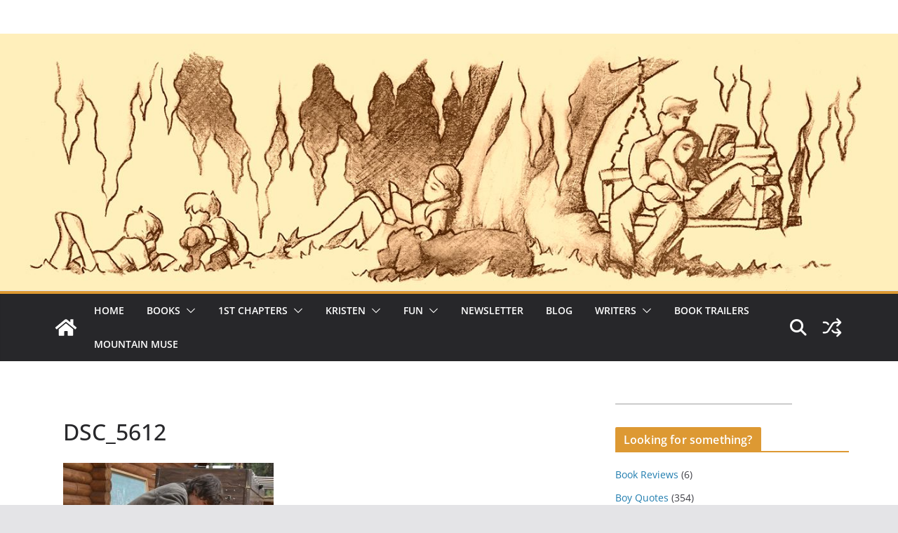

--- FILE ---
content_type: text/html; charset=UTF-8
request_url: https://kristenjoywilks.com/boy-quotes-329/dsc_5612/
body_size: 89645
content:
<!doctype html>
<html lang="en-US">
<head>
<meta charset="UTF-8"/>
<meta name="viewport" content="width=device-width, initial-scale=1">
<link rel="profile" href="http://gmpg.org/xfn/11"/>
<meta name='robots' content='index, follow, max-image-preview:large, max-snippet:-1, max-video-preview:-1' />
<style>img:is([sizes="auto" i], [sizes^="auto," i]) { contain-intrinsic-size: 3000px 1500px }</style>
<!-- This site is optimized with the Yoast SEO plugin v25.2 - https://yoast.com/wordpress/plugins/seo/ -->
<title>DSC_5612 - KristenJoyWilks.com</title>
<link rel="canonical" href="https://kristenjoywilks.com/boy-quotes-329/dsc_5612/" />
<meta property="og:locale" content="en_US" />
<meta property="og:type" content="article" />
<meta property="og:title" content="DSC_5612 - KristenJoyWilks.com" />
<meta property="og:url" content="https://kristenjoywilks.com/boy-quotes-329/dsc_5612/" />
<meta property="og:site_name" content="KristenJoyWilks.com" />
<meta property="og:image" content="https://kristenjoywilks.com/boy-quotes-329/dsc_5612" />
<meta property="og:image:width" content="2560" />
<meta property="og:image:height" content="1707" />
<meta property="og:image:type" content="image/jpeg" />
<meta name="twitter:card" content="summary_large_image" />
<script type="application/ld+json" class="yoast-schema-graph">{"@context":"https://schema.org","@graph":[{"@type":"WebPage","@id":"https://kristenjoywilks.com/boy-quotes-329/dsc_5612/","url":"https://kristenjoywilks.com/boy-quotes-329/dsc_5612/","name":"DSC_5612 - KristenJoyWilks.com","isPartOf":{"@id":"https://kristenjoywilks.com/#website"},"primaryImageOfPage":{"@id":"https://kristenjoywilks.com/boy-quotes-329/dsc_5612/#primaryimage"},"image":{"@id":"https://kristenjoywilks.com/boy-quotes-329/dsc_5612/#primaryimage"},"thumbnailUrl":"https://kristenjoywilks.com/wp-content/uploads/2021/10/DSC_5612-scaled.jpg","datePublished":"2021-10-30T22:08:34+00:00","breadcrumb":{"@id":"https://kristenjoywilks.com/boy-quotes-329/dsc_5612/#breadcrumb"},"inLanguage":"en-US","potentialAction":[{"@type":"ReadAction","target":["https://kristenjoywilks.com/boy-quotes-329/dsc_5612/"]}]},{"@type":"ImageObject","inLanguage":"en-US","@id":"https://kristenjoywilks.com/boy-quotes-329/dsc_5612/#primaryimage","url":"https://kristenjoywilks.com/wp-content/uploads/2021/10/DSC_5612-scaled.jpg","contentUrl":"https://kristenjoywilks.com/wp-content/uploads/2021/10/DSC_5612-scaled.jpg","width":2560,"height":1707},{"@type":"BreadcrumbList","@id":"https://kristenjoywilks.com/boy-quotes-329/dsc_5612/#breadcrumb","itemListElement":[{"@type":"ListItem","position":1,"name":"Home","item":"https://kristenjoywilks.com/"},{"@type":"ListItem","position":2,"name":"Boy Quotes","item":"https://kristenjoywilks.com/boy-quotes-329/"},{"@type":"ListItem","position":3,"name":"DSC_5612"}]},{"@type":"WebSite","@id":"https://kristenjoywilks.com/#website","url":"https://kristenjoywilks.com/","name":"KristenJoyWilks.com","description":"Faith-Filled Frolics with Furry Friends","potentialAction":[{"@type":"SearchAction","target":{"@type":"EntryPoint","urlTemplate":"https://kristenjoywilks.com/?s={search_term_string}"},"query-input":{"@type":"PropertyValueSpecification","valueRequired":true,"valueName":"search_term_string"}}],"inLanguage":"en-US"}]}</script>
<!-- / Yoast SEO plugin. -->
<link rel='dns-prefetch' href='//stats.wp.com' />
<link rel="alternate" type="application/rss+xml" title="KristenJoyWilks.com &raquo; Feed" href="https://kristenjoywilks.com/feed/" />
<link rel="alternate" type="application/rss+xml" title="KristenJoyWilks.com &raquo; Comments Feed" href="https://kristenjoywilks.com/comments/feed/" />
<link rel="alternate" type="application/rss+xml" title="KristenJoyWilks.com &raquo; DSC_5612 Comments Feed" href="https://kristenjoywilks.com/boy-quotes-329/dsc_5612/feed/" />
<script type="text/javascript">
/* <![CDATA[ */
window._wpemojiSettings = {"baseUrl":"https:\/\/s.w.org\/images\/core\/emoji\/15.1.0\/72x72\/","ext":".png","svgUrl":"https:\/\/s.w.org\/images\/core\/emoji\/15.1.0\/svg\/","svgExt":".svg","source":{"concatemoji":"https:\/\/kristenjoywilks.com\/wp-includes\/js\/wp-emoji-release.min.js?ver=6.8.1"}};
/*! This file is auto-generated */
!function(i,n){var o,s,e;function c(e){try{var t={supportTests:e,timestamp:(new Date).valueOf()};sessionStorage.setItem(o,JSON.stringify(t))}catch(e){}}function p(e,t,n){e.clearRect(0,0,e.canvas.width,e.canvas.height),e.fillText(t,0,0);var t=new Uint32Array(e.getImageData(0,0,e.canvas.width,e.canvas.height).data),r=(e.clearRect(0,0,e.canvas.width,e.canvas.height),e.fillText(n,0,0),new Uint32Array(e.getImageData(0,0,e.canvas.width,e.canvas.height).data));return t.every(function(e,t){return e===r[t]})}function u(e,t,n){switch(t){case"flag":return n(e,"\ud83c\udff3\ufe0f\u200d\u26a7\ufe0f","\ud83c\udff3\ufe0f\u200b\u26a7\ufe0f")?!1:!n(e,"\ud83c\uddfa\ud83c\uddf3","\ud83c\uddfa\u200b\ud83c\uddf3")&&!n(e,"\ud83c\udff4\udb40\udc67\udb40\udc62\udb40\udc65\udb40\udc6e\udb40\udc67\udb40\udc7f","\ud83c\udff4\u200b\udb40\udc67\u200b\udb40\udc62\u200b\udb40\udc65\u200b\udb40\udc6e\u200b\udb40\udc67\u200b\udb40\udc7f");case"emoji":return!n(e,"\ud83d\udc26\u200d\ud83d\udd25","\ud83d\udc26\u200b\ud83d\udd25")}return!1}function f(e,t,n){var r="undefined"!=typeof WorkerGlobalScope&&self instanceof WorkerGlobalScope?new OffscreenCanvas(300,150):i.createElement("canvas"),a=r.getContext("2d",{willReadFrequently:!0}),o=(a.textBaseline="top",a.font="600 32px Arial",{});return e.forEach(function(e){o[e]=t(a,e,n)}),o}function t(e){var t=i.createElement("script");t.src=e,t.defer=!0,i.head.appendChild(t)}"undefined"!=typeof Promise&&(o="wpEmojiSettingsSupports",s=["flag","emoji"],n.supports={everything:!0,everythingExceptFlag:!0},e=new Promise(function(e){i.addEventListener("DOMContentLoaded",e,{once:!0})}),new Promise(function(t){var n=function(){try{var e=JSON.parse(sessionStorage.getItem(o));if("object"==typeof e&&"number"==typeof e.timestamp&&(new Date).valueOf()<e.timestamp+604800&&"object"==typeof e.supportTests)return e.supportTests}catch(e){}return null}();if(!n){if("undefined"!=typeof Worker&&"undefined"!=typeof OffscreenCanvas&&"undefined"!=typeof URL&&URL.createObjectURL&&"undefined"!=typeof Blob)try{var e="postMessage("+f.toString()+"("+[JSON.stringify(s),u.toString(),p.toString()].join(",")+"));",r=new Blob([e],{type:"text/javascript"}),a=new Worker(URL.createObjectURL(r),{name:"wpTestEmojiSupports"});return void(a.onmessage=function(e){c(n=e.data),a.terminate(),t(n)})}catch(e){}c(n=f(s,u,p))}t(n)}).then(function(e){for(var t in e)n.supports[t]=e[t],n.supports.everything=n.supports.everything&&n.supports[t],"flag"!==t&&(n.supports.everythingExceptFlag=n.supports.everythingExceptFlag&&n.supports[t]);n.supports.everythingExceptFlag=n.supports.everythingExceptFlag&&!n.supports.flag,n.DOMReady=!1,n.readyCallback=function(){n.DOMReady=!0}}).then(function(){return e}).then(function(){var e;n.supports.everything||(n.readyCallback(),(e=n.source||{}).concatemoji?t(e.concatemoji):e.wpemoji&&e.twemoji&&(t(e.twemoji),t(e.wpemoji)))}))}((window,document),window._wpemojiSettings);
/* ]]> */
</script>
<style id='wp-emoji-styles-inline-css' type='text/css'>
img.wp-smiley, img.emoji {
display: inline !important;
border: none !important;
box-shadow: none !important;
height: 1em !important;
width: 1em !important;
margin: 0 0.07em !important;
vertical-align: -0.1em !important;
background: none !important;
padding: 0 !important;
}
</style>
<link rel='stylesheet' id='wp-block-library-css' href='//kristenjoywilks.com/wp-content/cache/wpfc-minified/12ejvenp/40gcb.css' type='text/css' media='all' />
<style id='wp-block-library-theme-inline-css' type='text/css'>
.wp-block-audio :where(figcaption){color:#555;font-size:13px;text-align:center}.is-dark-theme .wp-block-audio :where(figcaption){color:#ffffffa6}.wp-block-audio{margin:0 0 1em}.wp-block-code{border:1px solid #ccc;border-radius:4px;font-family:Menlo,Consolas,monaco,monospace;padding:.8em 1em}.wp-block-embed :where(figcaption){color:#555;font-size:13px;text-align:center}.is-dark-theme .wp-block-embed :where(figcaption){color:#ffffffa6}.wp-block-embed{margin:0 0 1em}.blocks-gallery-caption{color:#555;font-size:13px;text-align:center}.is-dark-theme .blocks-gallery-caption{color:#ffffffa6}:root :where(.wp-block-image figcaption){color:#555;font-size:13px;text-align:center}.is-dark-theme :root :where(.wp-block-image figcaption){color:#ffffffa6}.wp-block-image{margin:0 0 1em}.wp-block-pullquote{border-bottom:4px solid;border-top:4px solid;color:currentColor;margin-bottom:1.75em}.wp-block-pullquote cite,.wp-block-pullquote footer,.wp-block-pullquote__citation{color:currentColor;font-size:.8125em;font-style:normal;text-transform:uppercase}.wp-block-quote{border-left:.25em solid;margin:0 0 1.75em;padding-left:1em}.wp-block-quote cite,.wp-block-quote footer{color:currentColor;font-size:.8125em;font-style:normal;position:relative}.wp-block-quote:where(.has-text-align-right){border-left:none;border-right:.25em solid;padding-left:0;padding-right:1em}.wp-block-quote:where(.has-text-align-center){border:none;padding-left:0}.wp-block-quote.is-large,.wp-block-quote.is-style-large,.wp-block-quote:where(.is-style-plain){border:none}.wp-block-search .wp-block-search__label{font-weight:700}.wp-block-search__button{border:1px solid #ccc;padding:.375em .625em}:where(.wp-block-group.has-background){padding:1.25em 2.375em}.wp-block-separator.has-css-opacity{opacity:.4}.wp-block-separator{border:none;border-bottom:2px solid;margin-left:auto;margin-right:auto}.wp-block-separator.has-alpha-channel-opacity{opacity:1}.wp-block-separator:not(.is-style-wide):not(.is-style-dots){width:100px}.wp-block-separator.has-background:not(.is-style-dots){border-bottom:none;height:1px}.wp-block-separator.has-background:not(.is-style-wide):not(.is-style-dots){height:2px}.wp-block-table{margin:0 0 1em}.wp-block-table td,.wp-block-table th{word-break:normal}.wp-block-table :where(figcaption){color:#555;font-size:13px;text-align:center}.is-dark-theme .wp-block-table :where(figcaption){color:#ffffffa6}.wp-block-video :where(figcaption){color:#555;font-size:13px;text-align:center}.is-dark-theme .wp-block-video :where(figcaption){color:#ffffffa6}.wp-block-video{margin:0 0 1em}:root :where(.wp-block-template-part.has-background){margin-bottom:0;margin-top:0;padding:1.25em 2.375em}
</style>
<link rel='stylesheet' id='mediaelement-css' href='//kristenjoywilks.com/wp-content/cache/wpfc-minified/jo2lhtob/40gcb.css' type='text/css' media='all' />
<link rel='stylesheet' id='wp-mediaelement-css' href='//kristenjoywilks.com/wp-content/cache/wpfc-minified/fhkhkmso/40gcb.css' type='text/css' media='all' />
<style id='jetpack-sharing-buttons-style-inline-css' type='text/css'>
.jetpack-sharing-buttons__services-list{display:flex;flex-direction:row;flex-wrap:wrap;gap:0;list-style-type:none;margin:5px;padding:0}.jetpack-sharing-buttons__services-list.has-small-icon-size{font-size:12px}.jetpack-sharing-buttons__services-list.has-normal-icon-size{font-size:16px}.jetpack-sharing-buttons__services-list.has-large-icon-size{font-size:24px}.jetpack-sharing-buttons__services-list.has-huge-icon-size{font-size:36px}@media print{.jetpack-sharing-buttons__services-list{display:none!important}}.editor-styles-wrapper .wp-block-jetpack-sharing-buttons{gap:0;padding-inline-start:0}ul.jetpack-sharing-buttons__services-list.has-background{padding:1.25em 2.375em}
</style>
<style id='global-styles-inline-css' type='text/css'>
:root{--wp--preset--aspect-ratio--square: 1;--wp--preset--aspect-ratio--4-3: 4/3;--wp--preset--aspect-ratio--3-4: 3/4;--wp--preset--aspect-ratio--3-2: 3/2;--wp--preset--aspect-ratio--2-3: 2/3;--wp--preset--aspect-ratio--16-9: 16/9;--wp--preset--aspect-ratio--9-16: 9/16;--wp--preset--color--black: #000000;--wp--preset--color--cyan-bluish-gray: #abb8c3;--wp--preset--color--white: #ffffff;--wp--preset--color--pale-pink: #f78da7;--wp--preset--color--vivid-red: #cf2e2e;--wp--preset--color--luminous-vivid-orange: #ff6900;--wp--preset--color--luminous-vivid-amber: #fcb900;--wp--preset--color--light-green-cyan: #7bdcb5;--wp--preset--color--vivid-green-cyan: #00d084;--wp--preset--color--pale-cyan-blue: #8ed1fc;--wp--preset--color--vivid-cyan-blue: #0693e3;--wp--preset--color--vivid-purple: #9b51e0;--wp--preset--gradient--vivid-cyan-blue-to-vivid-purple: linear-gradient(135deg,rgba(6,147,227,1) 0%,rgb(155,81,224) 100%);--wp--preset--gradient--light-green-cyan-to-vivid-green-cyan: linear-gradient(135deg,rgb(122,220,180) 0%,rgb(0,208,130) 100%);--wp--preset--gradient--luminous-vivid-amber-to-luminous-vivid-orange: linear-gradient(135deg,rgba(252,185,0,1) 0%,rgba(255,105,0,1) 100%);--wp--preset--gradient--luminous-vivid-orange-to-vivid-red: linear-gradient(135deg,rgba(255,105,0,1) 0%,rgb(207,46,46) 100%);--wp--preset--gradient--very-light-gray-to-cyan-bluish-gray: linear-gradient(135deg,rgb(238,238,238) 0%,rgb(169,184,195) 100%);--wp--preset--gradient--cool-to-warm-spectrum: linear-gradient(135deg,rgb(74,234,220) 0%,rgb(151,120,209) 20%,rgb(207,42,186) 40%,rgb(238,44,130) 60%,rgb(251,105,98) 80%,rgb(254,248,76) 100%);--wp--preset--gradient--blush-light-purple: linear-gradient(135deg,rgb(255,206,236) 0%,rgb(152,150,240) 100%);--wp--preset--gradient--blush-bordeaux: linear-gradient(135deg,rgb(254,205,165) 0%,rgb(254,45,45) 50%,rgb(107,0,62) 100%);--wp--preset--gradient--luminous-dusk: linear-gradient(135deg,rgb(255,203,112) 0%,rgb(199,81,192) 50%,rgb(65,88,208) 100%);--wp--preset--gradient--pale-ocean: linear-gradient(135deg,rgb(255,245,203) 0%,rgb(182,227,212) 50%,rgb(51,167,181) 100%);--wp--preset--gradient--electric-grass: linear-gradient(135deg,rgb(202,248,128) 0%,rgb(113,206,126) 100%);--wp--preset--gradient--midnight: linear-gradient(135deg,rgb(2,3,129) 0%,rgb(40,116,252) 100%);--wp--preset--font-size--small: 14px;--wp--preset--font-size--medium: 16px;--wp--preset--font-size--large: 18px;--wp--preset--font-size--x-large: 28px;--wp--preset--font-size--xx-large: 34px;--wp--preset--font-family--ibm-plex-serif: IBM Plex Serif, sans-serif;--wp--preset--font-family--inter: Inter, sans-serif;--wp--preset--spacing--20: 0.44rem;--wp--preset--spacing--30: 0.67rem;--wp--preset--spacing--40: 1rem;--wp--preset--spacing--50: 1.5rem;--wp--preset--spacing--60: 2.25rem;--wp--preset--spacing--70: 3.38rem;--wp--preset--spacing--80: 5.06rem;--wp--preset--shadow--natural: 6px 6px 9px rgba(0, 0, 0, 0.2);--wp--preset--shadow--deep: 12px 12px 50px rgba(0, 0, 0, 0.4);--wp--preset--shadow--sharp: 6px 6px 0px rgba(0, 0, 0, 0.2);--wp--preset--shadow--outlined: 6px 6px 0px -3px rgba(255, 255, 255, 1), 6px 6px rgba(0, 0, 0, 1);--wp--preset--shadow--crisp: 6px 6px 0px rgba(0, 0, 0, 1);}:root { --wp--style--global--content-size: 760px;--wp--style--global--wide-size: 1160px; }:where(body) { margin: 0; }.wp-site-blocks > .alignleft { float: left; margin-right: 2em; }.wp-site-blocks > .alignright { float: right; margin-left: 2em; }.wp-site-blocks > .aligncenter { justify-content: center; margin-left: auto; margin-right: auto; }:where(.wp-site-blocks) > * { margin-block-start: 24px; margin-block-end: 0; }:where(.wp-site-blocks) > :first-child { margin-block-start: 0; }:where(.wp-site-blocks) > :last-child { margin-block-end: 0; }:root { --wp--style--block-gap: 24px; }:root :where(.is-layout-flow) > :first-child{margin-block-start: 0;}:root :where(.is-layout-flow) > :last-child{margin-block-end: 0;}:root :where(.is-layout-flow) > *{margin-block-start: 24px;margin-block-end: 0;}:root :where(.is-layout-constrained) > :first-child{margin-block-start: 0;}:root :where(.is-layout-constrained) > :last-child{margin-block-end: 0;}:root :where(.is-layout-constrained) > *{margin-block-start: 24px;margin-block-end: 0;}:root :where(.is-layout-flex){gap: 24px;}:root :where(.is-layout-grid){gap: 24px;}.is-layout-flow > .alignleft{float: left;margin-inline-start: 0;margin-inline-end: 2em;}.is-layout-flow > .alignright{float: right;margin-inline-start: 2em;margin-inline-end: 0;}.is-layout-flow > .aligncenter{margin-left: auto !important;margin-right: auto !important;}.is-layout-constrained > .alignleft{float: left;margin-inline-start: 0;margin-inline-end: 2em;}.is-layout-constrained > .alignright{float: right;margin-inline-start: 2em;margin-inline-end: 0;}.is-layout-constrained > .aligncenter{margin-left: auto !important;margin-right: auto !important;}.is-layout-constrained > :where(:not(.alignleft):not(.alignright):not(.alignfull)){max-width: var(--wp--style--global--content-size);margin-left: auto !important;margin-right: auto !important;}.is-layout-constrained > .alignwide{max-width: var(--wp--style--global--wide-size);}body .is-layout-flex{display: flex;}.is-layout-flex{flex-wrap: wrap;align-items: center;}.is-layout-flex > :is(*, div){margin: 0;}body .is-layout-grid{display: grid;}.is-layout-grid > :is(*, div){margin: 0;}body{padding-top: 0px;padding-right: 0px;padding-bottom: 0px;padding-left: 0px;}a:where(:not(.wp-element-button)){text-decoration: underline;}:root :where(.wp-element-button, .wp-block-button__link){background-color: #32373c;border-width: 0;color: #fff;font-family: inherit;font-size: inherit;line-height: inherit;padding: calc(0.667em + 2px) calc(1.333em + 2px);text-decoration: none;}.has-black-color{color: var(--wp--preset--color--black) !important;}.has-cyan-bluish-gray-color{color: var(--wp--preset--color--cyan-bluish-gray) !important;}.has-white-color{color: var(--wp--preset--color--white) !important;}.has-pale-pink-color{color: var(--wp--preset--color--pale-pink) !important;}.has-vivid-red-color{color: var(--wp--preset--color--vivid-red) !important;}.has-luminous-vivid-orange-color{color: var(--wp--preset--color--luminous-vivid-orange) !important;}.has-luminous-vivid-amber-color{color: var(--wp--preset--color--luminous-vivid-amber) !important;}.has-light-green-cyan-color{color: var(--wp--preset--color--light-green-cyan) !important;}.has-vivid-green-cyan-color{color: var(--wp--preset--color--vivid-green-cyan) !important;}.has-pale-cyan-blue-color{color: var(--wp--preset--color--pale-cyan-blue) !important;}.has-vivid-cyan-blue-color{color: var(--wp--preset--color--vivid-cyan-blue) !important;}.has-vivid-purple-color{color: var(--wp--preset--color--vivid-purple) !important;}.has-black-background-color{background-color: var(--wp--preset--color--black) !important;}.has-cyan-bluish-gray-background-color{background-color: var(--wp--preset--color--cyan-bluish-gray) !important;}.has-white-background-color{background-color: var(--wp--preset--color--white) !important;}.has-pale-pink-background-color{background-color: var(--wp--preset--color--pale-pink) !important;}.has-vivid-red-background-color{background-color: var(--wp--preset--color--vivid-red) !important;}.has-luminous-vivid-orange-background-color{background-color: var(--wp--preset--color--luminous-vivid-orange) !important;}.has-luminous-vivid-amber-background-color{background-color: var(--wp--preset--color--luminous-vivid-amber) !important;}.has-light-green-cyan-background-color{background-color: var(--wp--preset--color--light-green-cyan) !important;}.has-vivid-green-cyan-background-color{background-color: var(--wp--preset--color--vivid-green-cyan) !important;}.has-pale-cyan-blue-background-color{background-color: var(--wp--preset--color--pale-cyan-blue) !important;}.has-vivid-cyan-blue-background-color{background-color: var(--wp--preset--color--vivid-cyan-blue) !important;}.has-vivid-purple-background-color{background-color: var(--wp--preset--color--vivid-purple) !important;}.has-black-border-color{border-color: var(--wp--preset--color--black) !important;}.has-cyan-bluish-gray-border-color{border-color: var(--wp--preset--color--cyan-bluish-gray) !important;}.has-white-border-color{border-color: var(--wp--preset--color--white) !important;}.has-pale-pink-border-color{border-color: var(--wp--preset--color--pale-pink) !important;}.has-vivid-red-border-color{border-color: var(--wp--preset--color--vivid-red) !important;}.has-luminous-vivid-orange-border-color{border-color: var(--wp--preset--color--luminous-vivid-orange) !important;}.has-luminous-vivid-amber-border-color{border-color: var(--wp--preset--color--luminous-vivid-amber) !important;}.has-light-green-cyan-border-color{border-color: var(--wp--preset--color--light-green-cyan) !important;}.has-vivid-green-cyan-border-color{border-color: var(--wp--preset--color--vivid-green-cyan) !important;}.has-pale-cyan-blue-border-color{border-color: var(--wp--preset--color--pale-cyan-blue) !important;}.has-vivid-cyan-blue-border-color{border-color: var(--wp--preset--color--vivid-cyan-blue) !important;}.has-vivid-purple-border-color{border-color: var(--wp--preset--color--vivid-purple) !important;}.has-vivid-cyan-blue-to-vivid-purple-gradient-background{background: var(--wp--preset--gradient--vivid-cyan-blue-to-vivid-purple) !important;}.has-light-green-cyan-to-vivid-green-cyan-gradient-background{background: var(--wp--preset--gradient--light-green-cyan-to-vivid-green-cyan) !important;}.has-luminous-vivid-amber-to-luminous-vivid-orange-gradient-background{background: var(--wp--preset--gradient--luminous-vivid-amber-to-luminous-vivid-orange) !important;}.has-luminous-vivid-orange-to-vivid-red-gradient-background{background: var(--wp--preset--gradient--luminous-vivid-orange-to-vivid-red) !important;}.has-very-light-gray-to-cyan-bluish-gray-gradient-background{background: var(--wp--preset--gradient--very-light-gray-to-cyan-bluish-gray) !important;}.has-cool-to-warm-spectrum-gradient-background{background: var(--wp--preset--gradient--cool-to-warm-spectrum) !important;}.has-blush-light-purple-gradient-background{background: var(--wp--preset--gradient--blush-light-purple) !important;}.has-blush-bordeaux-gradient-background{background: var(--wp--preset--gradient--blush-bordeaux) !important;}.has-luminous-dusk-gradient-background{background: var(--wp--preset--gradient--luminous-dusk) !important;}.has-pale-ocean-gradient-background{background: var(--wp--preset--gradient--pale-ocean) !important;}.has-electric-grass-gradient-background{background: var(--wp--preset--gradient--electric-grass) !important;}.has-midnight-gradient-background{background: var(--wp--preset--gradient--midnight) !important;}.has-small-font-size{font-size: var(--wp--preset--font-size--small) !important;}.has-medium-font-size{font-size: var(--wp--preset--font-size--medium) !important;}.has-large-font-size{font-size: var(--wp--preset--font-size--large) !important;}.has-x-large-font-size{font-size: var(--wp--preset--font-size--x-large) !important;}.has-xx-large-font-size{font-size: var(--wp--preset--font-size--xx-large) !important;}.has-ibm-plex-serif-font-family{font-family: var(--wp--preset--font-family--ibm-plex-serif) !important;}.has-inter-font-family{font-family: var(--wp--preset--font-family--inter) !important;}
:root :where(.wp-block-pullquote){font-size: 1.5em;line-height: 1.6;}
</style>
<link rel='stylesheet' id='dashicons-css' href='//kristenjoywilks.com/wp-content/cache/wpfc-minified/7z1ygv9f/40gcb.css' type='text/css' media='all' />
<link rel='stylesheet' id='everest-forms-general-css' href='//kristenjoywilks.com/wp-content/cache/wpfc-minified/kpuuog8c/40gcb.css' type='text/css' media='all' />
<link rel='stylesheet' id='jquery-intl-tel-input-css' href='//kristenjoywilks.com/wp-content/cache/wpfc-minified/fooyct1n/40gcb.css' type='text/css' media='all' />
<link rel='stylesheet' id='wpa-css-css' href='//kristenjoywilks.com/wp-content/cache/wpfc-minified/7bk235zj/40gcb.css' type='text/css' media='all' />
<link rel='stylesheet' id='mc4wp-form-themes-css' href='//kristenjoywilks.com/wp-content/cache/wpfc-minified/242mr6uc/40gcb.css' type='text/css' media='all' />
<link rel='stylesheet' id='colormag_style-css' href='//kristenjoywilks.com/wp-content/cache/wpfc-minified/qj60ri05/40gcb.css' type='text/css' media='all' />
<style id='colormag_style-inline-css' type='text/css'>
.colormag-button,
blockquote, button,
input[type=reset],
input[type=button],
input[type=submit],
.cm-home-icon.front_page_on,
.cm-post-categories a,
.cm-primary-nav ul li ul li:hover,
.cm-primary-nav ul li.current-menu-item,
.cm-primary-nav ul li.current_page_ancestor,
.cm-primary-nav ul li.current-menu-ancestor,
.cm-primary-nav ul li.current_page_item,
.cm-primary-nav ul li:hover,
.cm-primary-nav ul li.focus,
.cm-mobile-nav li a:hover,
.colormag-header-clean #cm-primary-nav .cm-menu-toggle:hover,
.cm-header .cm-mobile-nav li:hover,
.cm-header .cm-mobile-nav li.current-page-ancestor,
.cm-header .cm-mobile-nav li.current-menu-ancestor,
.cm-header .cm-mobile-nav li.current-page-item,
.cm-header .cm-mobile-nav li.current-menu-item,
.cm-primary-nav ul li.focus > a,
.cm-layout-2 .cm-primary-nav ul ul.sub-menu li.focus > a,
.cm-mobile-nav .current-menu-item>a, .cm-mobile-nav .current_page_item>a,
.colormag-header-clean .cm-mobile-nav li:hover > a,
.colormag-header-clean .cm-mobile-nav li.current-page-ancestor > a,
.colormag-header-clean .cm-mobile-nav li.current-menu-ancestor > a,
.colormag-header-clean .cm-mobile-nav li.current-page-item > a,
.colormag-header-clean .cm-mobile-nav li.current-menu-item > a,
.fa.search-top:hover,
.widget_call_to_action .btn--primary,
.colormag-footer--classic .cm-footer-cols .cm-row .cm-widget-title span::before,
.colormag-footer--classic-bordered .cm-footer-cols .cm-row .cm-widget-title span::before,
.cm-featured-posts .cm-widget-title span,
.cm-featured-category-slider-widget .cm-slide-content .cm-entry-header-meta .cm-post-categories a,
.cm-highlighted-posts .cm-post-content .cm-entry-header-meta .cm-post-categories a,
.cm-category-slide-next, .cm-category-slide-prev, .slide-next,
.slide-prev, .cm-tabbed-widget ul li, .cm-posts .wp-pagenavi .current,
.cm-posts .wp-pagenavi a:hover, .cm-secondary .cm-widget-title span,
.cm-posts .post .cm-post-content .cm-entry-header-meta .cm-post-categories a,
.cm-page-header .cm-page-title span, .entry-meta .post-format i,
.format-link .cm-entry-summary a, .cm-entry-button, .infinite-scroll .tg-infinite-scroll,
.no-more-post-text, .pagination span,
.comments-area .comment-author-link span,
.cm-footer-cols .cm-row .cm-widget-title span,
.advertisement_above_footer .cm-widget-title span,
.error, .cm-primary .cm-widget-title span,
.related-posts-wrapper.style-three .cm-post-content .cm-entry-title a:hover:before,
.cm-slider-area .cm-widget-title span,
.cm-beside-slider-widget .cm-widget-title span,
.top-full-width-sidebar .cm-widget-title span,
.wp-block-quote, .wp-block-quote.is-style-large,
.wp-block-quote.has-text-align-right,
.cm-error-404 .cm-btn, .widget .wp-block-heading, .wp-block-search button,
.widget a::before, .cm-post-date a::before,
.byline a::before,
.colormag-footer--classic-bordered .cm-widget-title::before,
.wp-block-button__link,
#cm-tertiary .cm-widget-title span,
.link-pagination .post-page-numbers.current,
.wp-block-query-pagination-numbers .page-numbers.current,
.wp-element-button,
.wp-block-button .wp-block-button__link,
.wp-element-button,
.cm-layout-2 .cm-primary-nav ul ul.sub-menu li:hover,
.cm-layout-2 .cm-primary-nav ul ul.sub-menu li.current-menu-ancestor,
.cm-layout-2 .cm-primary-nav ul ul.sub-menu li.current-menu-item,
.cm-layout-2 .cm-primary-nav ul ul.sub-menu li.focus,
.search-wrap button,
.page-numbers .current,
.cm-footer-builder .cm-widget-title span,
.wp-block-search .wp-element-button:hover{background-color:#dd9933;}a,
.cm-layout-2 #cm-primary-nav .fa.search-top:hover,
.cm-layout-2 #cm-primary-nav.cm-mobile-nav .cm-random-post a:hover .fa-random,
.cm-layout-2 #cm-primary-nav.cm-primary-nav .cm-random-post a:hover .fa-random,
.cm-layout-2 .breaking-news .newsticker a:hover,
.cm-layout-2 .cm-primary-nav ul li.current-menu-item > a,
.cm-layout-2 .cm-primary-nav ul li.current_page_item > a,
.cm-layout-2 .cm-primary-nav ul li:hover > a,
.cm-layout-2 .cm-primary-nav ul li.focus > a
.dark-skin .cm-layout-2-style-1 #cm-primary-nav.cm-primary-nav .cm-home-icon:hover .fa,
.byline a:hover, .comments a:hover, .cm-edit-link a:hover, .cm-post-date a:hover,
.social-links:not(.cm-header-actions .social-links) i.fa:hover, .cm-tag-links a:hover,
.colormag-header-clean .social-links li:hover i.fa, .cm-layout-2-style-1 .social-links li:hover i.fa,
.colormag-header-clean .breaking-news .newsticker a:hover, .widget_featured_posts .article-content .cm-entry-title a:hover,
.widget_featured_slider .slide-content .cm-below-entry-meta .byline a:hover,
.widget_featured_slider .slide-content .cm-below-entry-meta .comments a:hover,
.widget_featured_slider .slide-content .cm-below-entry-meta .cm-post-date a:hover,
.widget_featured_slider .slide-content .cm-entry-title a:hover,
.widget_block_picture_news.widget_featured_posts .article-content .cm-entry-title a:hover,
.widget_highlighted_posts .article-content .cm-below-entry-meta .byline a:hover,
.widget_highlighted_posts .article-content .cm-below-entry-meta .comments a:hover,
.widget_highlighted_posts .article-content .cm-below-entry-meta .cm-post-date a:hover,
.widget_highlighted_posts .article-content .cm-entry-title a:hover, i.fa-arrow-up, i.fa-arrow-down,
.cm-site-title a, #content .post .article-content .cm-entry-title a:hover, .entry-meta .byline i,
.entry-meta .cat-links i, .entry-meta a, .post .cm-entry-title a:hover, .search .cm-entry-title a:hover,
.entry-meta .comments-link a:hover, .entry-meta .cm-edit-link a:hover, .entry-meta .cm-post-date a:hover,
.entry-meta .cm-tag-links a:hover, .single #content .tags a:hover, .count, .next a:hover, .previous a:hover,
.related-posts-main-title .fa, .single-related-posts .article-content .cm-entry-title a:hover,
.pagination a span:hover,
#content .comments-area a.comment-cm-edit-link:hover, #content .comments-area a.comment-permalink:hover,
#content .comments-area article header cite a:hover, .comments-area .comment-author-link a:hover,
.comment .comment-reply-link:hover,
.nav-next a, .nav-previous a,
#cm-footer .cm-footer-menu ul li a:hover,
.cm-footer-cols .cm-row a:hover, a#scroll-up i, .related-posts-wrapper-flyout .cm-entry-title a:hover,
.human-diff-time .human-diff-time-display:hover,
.cm-layout-2-style-1 #cm-primary-nav .fa:hover,
.cm-footer-bar a,
.cm-post-date a:hover,
.cm-author a:hover,
.cm-comments-link a:hover,
.cm-tag-links a:hover,
.cm-edit-link a:hover,
.cm-footer-bar .copyright a,
.cm-featured-posts .cm-entry-title a:hover,
.cm-posts .post .cm-post-content .cm-entry-title a:hover,
.cm-posts .post .single-title-above .cm-entry-title a:hover,
.cm-layout-2 .cm-primary-nav ul li:hover > a,
.cm-layout-2 #cm-primary-nav .fa:hover,
.cm-entry-title a:hover,
button:hover, input[type="button"]:hover,
input[type="reset"]:hover,
input[type="submit"]:hover,
.wp-block-button .wp-block-button__link:hover,
.cm-button:hover,
.wp-element-button:hover,
li.product .added_to_cart:hover,
.comments-area .comment-permalink:hover,
.cm-footer-bar-area .cm-footer-bar__2 a{color:#dd9933;}#cm-primary-nav,
.cm-contained .cm-header-2 .cm-row, .cm-header-builder.cm-full-width .cm-main-header .cm-header-bottom-row{border-top-color:#dd9933;}.cm-layout-2 #cm-primary-nav,
.cm-layout-2 .cm-primary-nav ul ul.sub-menu li:hover,
.cm-layout-2 .cm-primary-nav ul > li:hover > a,
.cm-layout-2 .cm-primary-nav ul > li.current-menu-item > a,
.cm-layout-2 .cm-primary-nav ul > li.current-menu-ancestor > a,
.cm-layout-2 .cm-primary-nav ul ul.sub-menu li.current-menu-ancestor,
.cm-layout-2 .cm-primary-nav ul ul.sub-menu li.current-menu-item,
.cm-layout-2 .cm-primary-nav ul ul.sub-menu li.focus,
cm-layout-2 .cm-primary-nav ul ul.sub-menu li.current-menu-ancestor,
cm-layout-2 .cm-primary-nav ul ul.sub-menu li.current-menu-item,
cm-layout-2 #cm-primary-nav .cm-menu-toggle:hover,
cm-layout-2 #cm-primary-nav.cm-mobile-nav .cm-menu-toggle,
cm-layout-2 .cm-primary-nav ul > li:hover > a,
cm-layout-2 .cm-primary-nav ul > li.current-menu-item > a,
cm-layout-2 .cm-primary-nav ul > li.current-menu-ancestor > a,
.cm-layout-2 .cm-primary-nav ul li.focus > a, .pagination a span:hover,
.cm-error-404 .cm-btn,
.single-post .cm-post-categories a::after,
.widget .block-title,
.cm-layout-2 .cm-primary-nav ul li.focus > a,
button,
input[type="button"],
input[type="reset"],
input[type="submit"],
.wp-block-button .wp-block-button__link,
.cm-button,
.wp-element-button,
li.product .added_to_cart{border-color:#dd9933;}.cm-secondary .cm-widget-title,
#cm-tertiary .cm-widget-title,
.widget_featured_posts .widget-title,
#secondary .widget-title,
#cm-tertiary .widget-title,
.cm-page-header .cm-page-title,
.cm-footer-cols .cm-row .widget-title,
.advertisement_above_footer .widget-title,
#primary .widget-title,
.widget_slider_area .widget-title,
.widget_beside_slider .widget-title,
.top-full-width-sidebar .widget-title,
.cm-footer-cols .cm-row .cm-widget-title,
.cm-footer-bar .copyright a,
.cm-layout-2.cm-layout-2-style-2 #cm-primary-nav,
.cm-layout-2 .cm-primary-nav ul > li:hover > a,
.cm-footer-builder .cm-widget-title,
.cm-layout-2 .cm-primary-nav ul > li.current-menu-item > a{border-bottom-color:#dd9933;}@media screen and (min-width: 992px) {.cm-primary{width:70%;}}.cm-header .cm-menu-toggle svg,
.cm-header .cm-menu-toggle svg{fill:#fff;}.cm-footer-bar-area .cm-footer-bar__2 a{color:#207daf;}.colormag-button,
blockquote, button,
input[type=reset],
input[type=button],
input[type=submit],
.cm-home-icon.front_page_on,
.cm-post-categories a,
.cm-primary-nav ul li ul li:hover,
.cm-primary-nav ul li.current-menu-item,
.cm-primary-nav ul li.current_page_ancestor,
.cm-primary-nav ul li.current-menu-ancestor,
.cm-primary-nav ul li.current_page_item,
.cm-primary-nav ul li:hover,
.cm-primary-nav ul li.focus,
.cm-mobile-nav li a:hover,
.colormag-header-clean #cm-primary-nav .cm-menu-toggle:hover,
.cm-header .cm-mobile-nav li:hover,
.cm-header .cm-mobile-nav li.current-page-ancestor,
.cm-header .cm-mobile-nav li.current-menu-ancestor,
.cm-header .cm-mobile-nav li.current-page-item,
.cm-header .cm-mobile-nav li.current-menu-item,
.cm-primary-nav ul li.focus > a,
.cm-layout-2 .cm-primary-nav ul ul.sub-menu li.focus > a,
.cm-mobile-nav .current-menu-item>a, .cm-mobile-nav .current_page_item>a,
.colormag-header-clean .cm-mobile-nav li:hover > a,
.colormag-header-clean .cm-mobile-nav li.current-page-ancestor > a,
.colormag-header-clean .cm-mobile-nav li.current-menu-ancestor > a,
.colormag-header-clean .cm-mobile-nav li.current-page-item > a,
.colormag-header-clean .cm-mobile-nav li.current-menu-item > a,
.fa.search-top:hover,
.widget_call_to_action .btn--primary,
.colormag-footer--classic .cm-footer-cols .cm-row .cm-widget-title span::before,
.colormag-footer--classic-bordered .cm-footer-cols .cm-row .cm-widget-title span::before,
.cm-featured-posts .cm-widget-title span,
.cm-featured-category-slider-widget .cm-slide-content .cm-entry-header-meta .cm-post-categories a,
.cm-highlighted-posts .cm-post-content .cm-entry-header-meta .cm-post-categories a,
.cm-category-slide-next, .cm-category-slide-prev, .slide-next,
.slide-prev, .cm-tabbed-widget ul li, .cm-posts .wp-pagenavi .current,
.cm-posts .wp-pagenavi a:hover, .cm-secondary .cm-widget-title span,
.cm-posts .post .cm-post-content .cm-entry-header-meta .cm-post-categories a,
.cm-page-header .cm-page-title span, .entry-meta .post-format i,
.format-link .cm-entry-summary a, .cm-entry-button, .infinite-scroll .tg-infinite-scroll,
.no-more-post-text, .pagination span,
.comments-area .comment-author-link span,
.cm-footer-cols .cm-row .cm-widget-title span,
.advertisement_above_footer .cm-widget-title span,
.error, .cm-primary .cm-widget-title span,
.related-posts-wrapper.style-three .cm-post-content .cm-entry-title a:hover:before,
.cm-slider-area .cm-widget-title span,
.cm-beside-slider-widget .cm-widget-title span,
.top-full-width-sidebar .cm-widget-title span,
.wp-block-quote, .wp-block-quote.is-style-large,
.wp-block-quote.has-text-align-right,
.cm-error-404 .cm-btn, .widget .wp-block-heading, .wp-block-search button,
.widget a::before, .cm-post-date a::before,
.byline a::before,
.colormag-footer--classic-bordered .cm-widget-title::before,
.wp-block-button__link,
#cm-tertiary .cm-widget-title span,
.link-pagination .post-page-numbers.current,
.wp-block-query-pagination-numbers .page-numbers.current,
.wp-element-button,
.wp-block-button .wp-block-button__link,
.wp-element-button,
.cm-layout-2 .cm-primary-nav ul ul.sub-menu li:hover,
.cm-layout-2 .cm-primary-nav ul ul.sub-menu li.current-menu-ancestor,
.cm-layout-2 .cm-primary-nav ul ul.sub-menu li.current-menu-item,
.cm-layout-2 .cm-primary-nav ul ul.sub-menu li.focus,
.search-wrap button,
.page-numbers .current,
.cm-footer-builder .cm-widget-title span,
.wp-block-search .wp-element-button:hover{background-color:#dd9933;}a,
.cm-layout-2 #cm-primary-nav .fa.search-top:hover,
.cm-layout-2 #cm-primary-nav.cm-mobile-nav .cm-random-post a:hover .fa-random,
.cm-layout-2 #cm-primary-nav.cm-primary-nav .cm-random-post a:hover .fa-random,
.cm-layout-2 .breaking-news .newsticker a:hover,
.cm-layout-2 .cm-primary-nav ul li.current-menu-item > a,
.cm-layout-2 .cm-primary-nav ul li.current_page_item > a,
.cm-layout-2 .cm-primary-nav ul li:hover > a,
.cm-layout-2 .cm-primary-nav ul li.focus > a
.dark-skin .cm-layout-2-style-1 #cm-primary-nav.cm-primary-nav .cm-home-icon:hover .fa,
.byline a:hover, .comments a:hover, .cm-edit-link a:hover, .cm-post-date a:hover,
.social-links:not(.cm-header-actions .social-links) i.fa:hover, .cm-tag-links a:hover,
.colormag-header-clean .social-links li:hover i.fa, .cm-layout-2-style-1 .social-links li:hover i.fa,
.colormag-header-clean .breaking-news .newsticker a:hover, .widget_featured_posts .article-content .cm-entry-title a:hover,
.widget_featured_slider .slide-content .cm-below-entry-meta .byline a:hover,
.widget_featured_slider .slide-content .cm-below-entry-meta .comments a:hover,
.widget_featured_slider .slide-content .cm-below-entry-meta .cm-post-date a:hover,
.widget_featured_slider .slide-content .cm-entry-title a:hover,
.widget_block_picture_news.widget_featured_posts .article-content .cm-entry-title a:hover,
.widget_highlighted_posts .article-content .cm-below-entry-meta .byline a:hover,
.widget_highlighted_posts .article-content .cm-below-entry-meta .comments a:hover,
.widget_highlighted_posts .article-content .cm-below-entry-meta .cm-post-date a:hover,
.widget_highlighted_posts .article-content .cm-entry-title a:hover, i.fa-arrow-up, i.fa-arrow-down,
.cm-site-title a, #content .post .article-content .cm-entry-title a:hover, .entry-meta .byline i,
.entry-meta .cat-links i, .entry-meta a, .post .cm-entry-title a:hover, .search .cm-entry-title a:hover,
.entry-meta .comments-link a:hover, .entry-meta .cm-edit-link a:hover, .entry-meta .cm-post-date a:hover,
.entry-meta .cm-tag-links a:hover, .single #content .tags a:hover, .count, .next a:hover, .previous a:hover,
.related-posts-main-title .fa, .single-related-posts .article-content .cm-entry-title a:hover,
.pagination a span:hover,
#content .comments-area a.comment-cm-edit-link:hover, #content .comments-area a.comment-permalink:hover,
#content .comments-area article header cite a:hover, .comments-area .comment-author-link a:hover,
.comment .comment-reply-link:hover,
.nav-next a, .nav-previous a,
#cm-footer .cm-footer-menu ul li a:hover,
.cm-footer-cols .cm-row a:hover, a#scroll-up i, .related-posts-wrapper-flyout .cm-entry-title a:hover,
.human-diff-time .human-diff-time-display:hover,
.cm-layout-2-style-1 #cm-primary-nav .fa:hover,
.cm-footer-bar a,
.cm-post-date a:hover,
.cm-author a:hover,
.cm-comments-link a:hover,
.cm-tag-links a:hover,
.cm-edit-link a:hover,
.cm-footer-bar .copyright a,
.cm-featured-posts .cm-entry-title a:hover,
.cm-posts .post .cm-post-content .cm-entry-title a:hover,
.cm-posts .post .single-title-above .cm-entry-title a:hover,
.cm-layout-2 .cm-primary-nav ul li:hover > a,
.cm-layout-2 #cm-primary-nav .fa:hover,
.cm-entry-title a:hover,
button:hover, input[type="button"]:hover,
input[type="reset"]:hover,
input[type="submit"]:hover,
.wp-block-button .wp-block-button__link:hover,
.cm-button:hover,
.wp-element-button:hover,
li.product .added_to_cart:hover,
.comments-area .comment-permalink:hover,
.cm-footer-bar-area .cm-footer-bar__2 a{color:#dd9933;}#cm-primary-nav,
.cm-contained .cm-header-2 .cm-row, .cm-header-builder.cm-full-width .cm-main-header .cm-header-bottom-row{border-top-color:#dd9933;}.cm-layout-2 #cm-primary-nav,
.cm-layout-2 .cm-primary-nav ul ul.sub-menu li:hover,
.cm-layout-2 .cm-primary-nav ul > li:hover > a,
.cm-layout-2 .cm-primary-nav ul > li.current-menu-item > a,
.cm-layout-2 .cm-primary-nav ul > li.current-menu-ancestor > a,
.cm-layout-2 .cm-primary-nav ul ul.sub-menu li.current-menu-ancestor,
.cm-layout-2 .cm-primary-nav ul ul.sub-menu li.current-menu-item,
.cm-layout-2 .cm-primary-nav ul ul.sub-menu li.focus,
cm-layout-2 .cm-primary-nav ul ul.sub-menu li.current-menu-ancestor,
cm-layout-2 .cm-primary-nav ul ul.sub-menu li.current-menu-item,
cm-layout-2 #cm-primary-nav .cm-menu-toggle:hover,
cm-layout-2 #cm-primary-nav.cm-mobile-nav .cm-menu-toggle,
cm-layout-2 .cm-primary-nav ul > li:hover > a,
cm-layout-2 .cm-primary-nav ul > li.current-menu-item > a,
cm-layout-2 .cm-primary-nav ul > li.current-menu-ancestor > a,
.cm-layout-2 .cm-primary-nav ul li.focus > a, .pagination a span:hover,
.cm-error-404 .cm-btn,
.single-post .cm-post-categories a::after,
.widget .block-title,
.cm-layout-2 .cm-primary-nav ul li.focus > a,
button,
input[type="button"],
input[type="reset"],
input[type="submit"],
.wp-block-button .wp-block-button__link,
.cm-button,
.wp-element-button,
li.product .added_to_cart{border-color:#dd9933;}.cm-secondary .cm-widget-title,
#cm-tertiary .cm-widget-title,
.widget_featured_posts .widget-title,
#secondary .widget-title,
#cm-tertiary .widget-title,
.cm-page-header .cm-page-title,
.cm-footer-cols .cm-row .widget-title,
.advertisement_above_footer .widget-title,
#primary .widget-title,
.widget_slider_area .widget-title,
.widget_beside_slider .widget-title,
.top-full-width-sidebar .widget-title,
.cm-footer-cols .cm-row .cm-widget-title,
.cm-footer-bar .copyright a,
.cm-layout-2.cm-layout-2-style-2 #cm-primary-nav,
.cm-layout-2 .cm-primary-nav ul > li:hover > a,
.cm-footer-builder .cm-widget-title,
.cm-layout-2 .cm-primary-nav ul > li.current-menu-item > a{border-bottom-color:#dd9933;}@media screen and (min-width: 992px) {.cm-primary{width:70%;}}.cm-header .cm-menu-toggle svg,
.cm-header .cm-menu-toggle svg{fill:#fff;}.cm-footer-bar-area .cm-footer-bar__2 a{color:#207daf;}:root{--top-grid-columns: 4;
--main-grid-columns: 4;
--bottom-grid-columns: 2;
}.cm-footer-builder .cm-footer-bottom-row .cm-footer-col{flex-direction: column;}.cm-footer-builder .cm-footer-main-row .cm-footer-col{flex-direction: column;}.cm-footer-builder .cm-footer-top-row .cm-footer-col{flex-direction: column;} :root{--colormag-color-1: #eaf3fb;--colormag-color-2: #bfdcf3;--colormag-color-3: #94c4eb;--colormag-color-4: #6aace2;--colormag-color-5: #257bc1;--colormag-color-6: #1d6096;--colormag-color-7: #15446b;--colormag-color-8: #0c2941;--colormag-color-9: #040e16;}.mzb-featured-posts, .mzb-social-icon, .mzb-featured-categories, .mzb-social-icons-insert{--color--light--primary:rgba(221,153,51,0.1);}body{--color--light--primary:#dd9933;--color--primary:#dd9933;}
</style>
<link rel='stylesheet' id='font-awesome-all-css' href='//kristenjoywilks.com/wp-content/cache/wpfc-minified/edhofz5x/40gcb.css' type='text/css' media='all' />
<link rel='stylesheet' id='font-awesome-4-css' href='//kristenjoywilks.com/wp-content/cache/wpfc-minified/dgnv3xfj/40gcb.css' type='text/css' media='all' />
<script type="text/javascript" src="https://kristenjoywilks.com/wp-includes/js/jquery/jquery.min.js?ver=3.7.1" id="jquery-core-js"></script>
<script type="text/javascript" src="https://kristenjoywilks.com/wp-includes/js/jquery/jquery-migrate.min.js?ver=3.4.1" id="jquery-migrate-js"></script>
<!--[if lte IE 8]>
<script type="text/javascript" src="https://kristenjoywilks.com/wp-content/themes/colormag/assets/js/html5shiv.min.js?ver=4.0.16" id="html5-js"></script>
<![endif]-->
<link rel="https://api.w.org/" href="https://kristenjoywilks.com/wp-json/" /><link rel="alternate" title="JSON" type="application/json" href="https://kristenjoywilks.com/wp-json/wp/v2/media/9896" /><link rel="EditURI" type="application/rsd+xml" title="RSD" href="https://kristenjoywilks.com/xmlrpc.php?rsd" />
<meta name="generator" content="WordPress 6.8.1" />
<meta name="generator" content="Everest Forms 3.2.5" />
<link rel='shortlink' href='https://kristenjoywilks.com/?p=9896' />
<link rel="alternate" title="oEmbed (JSON)" type="application/json+oembed" href="https://kristenjoywilks.com/wp-json/oembed/1.0/embed?url=https%3A%2F%2Fkristenjoywilks.com%2Fboy-quotes-329%2Fdsc_5612%2F" />
<link rel="alternate" title="oEmbed (XML)" type="text/xml+oembed" href="https://kristenjoywilks.com/wp-json/oembed/1.0/embed?url=https%3A%2F%2Fkristenjoywilks.com%2Fboy-quotes-329%2Fdsc_5612%2F&#038;format=xml" />
<style>img#wpstats{display:none}</style>
<script>(()=>{var o=[],i={};["on","off","toggle","show"].forEach((l=>{i[l]=function(){o.push([l,arguments])}})),window.Boxzilla=i,window.boxzilla_queue=o})();</script><style class='wp-fonts-local' type='text/css'>
@font-face{font-family:"IBM Plex Serif";font-style:normal;font-weight:400;font-display:fallback;src:url('https://kristenjoywilks.com/wp-content/themes/colormag/assets/fonts/IBMPlexSerif-Regular.woff2') format('woff2');}
@font-face{font-family:"IBM Plex Serif";font-style:normal;font-weight:700;font-display:fallback;src:url('https://kristenjoywilks.com/wp-content/themes/colormag/assets/fonts/IBMPlexSerif-Bold.woff2') format('woff2');}
@font-face{font-family:"IBM Plex Serif";font-style:normal;font-weight:600;font-display:fallback;src:url('https://kristenjoywilks.com/wp-content/themes/colormag/assets/fonts/IBMPlexSerif-SemiBold.woff2') format('woff2');}
@font-face{font-family:Inter;font-style:normal;font-weight:400;font-display:fallback;src:url('https://kristenjoywilks.com/wp-content/themes/colormag/assets/fonts/Inter-Regular.woff2') format('woff2');}
</style>
<link rel="icon" href="https://kristenjoywilks.com/wp-content/uploads/2025/02/cropped-Stack-of-Books-Author-Writer-Logo-4-32x32.png" sizes="32x32" />
<link rel="icon" href="https://kristenjoywilks.com/wp-content/uploads/2025/02/cropped-Stack-of-Books-Author-Writer-Logo-4-192x192.png" sizes="192x192" />
<link rel="apple-touch-icon" href="https://kristenjoywilks.com/wp-content/uploads/2025/02/cropped-Stack-of-Books-Author-Writer-Logo-4-180x180.png" />
<meta name="msapplication-TileImage" content="https://kristenjoywilks.com/wp-content/uploads/2025/02/cropped-Stack-of-Books-Author-Writer-Logo-4-270x270.png" />
<style type="text/css" id="wp-custom-css">
#header-text-nav-wrap { display:none; }
.entry-header { display:none; }
@media only screen and (max-width: 479px) {
.boxBooks {
width:95% !important;
}
}
.cm-container {
.cm-row {
padding: 0px;
}
}		</style>
</head>
<body class="attachment wp-singular attachment-template-default single single-attachment postid-9896 attachmentid-9896 attachment-jpeg wp-embed-responsive wp-theme-colormag everest-forms-no-js cm-header-layout-1 adv-style-1  wide cm-started-content">
<div id="page" class="hfeed site">
<a class="skip-link screen-reader-text" href="#main">Skip to content</a>
<header id="cm-masthead" class="cm-header cm-layout-1 cm-layout-1-style-1 cm-full-width">
<div class="cm-main-header">
<div id="cm-header-1" class="cm-header-1">
<div class="cm-container">
<div class="cm-row">
<div class="cm-header-col-1">
<div id="cm-site-branding" class="cm-site-branding">
</div><!-- #cm-site-branding -->
</div><!-- .cm-header-col-1 -->
<div class="cm-header-col-2">
</div><!-- .cm-header-col-2 -->
</div>
</div>
</div>
<div id="wp-custom-header" class="wp-custom-header"><div class="header-image-wrap"><a href="https://kristenjoywilks.com/" title="KristenJoyWilks.com" rel="home"><img src="https://kristenjoywilks.com/wp-content/uploads/2015/09/Header-1.jpg" class="header-image" width="1400" height="400" alt="KristenJoyWilks.com"></a></div></div>
<div id="cm-header-2" class="cm-header-2">
<nav id="cm-primary-nav" class="cm-primary-nav">
<div class="cm-container">
<div class="cm-row">
<div class="cm-home-icon">
<a href="https://kristenjoywilks.com/"
title="KristenJoyWilks.com"
>
<svg class="cm-icon cm-icon--home" xmlns="http://www.w3.org/2000/svg" viewBox="0 0 28 22"><path d="M13.6465 6.01133L5.11148 13.0409V20.6278C5.11148 20.8242 5.18952 21.0126 5.32842 21.1515C5.46733 21.2904 5.65572 21.3685 5.85217 21.3685L11.0397 21.3551C11.2355 21.3541 11.423 21.2756 11.5611 21.1368C11.6992 20.998 11.7767 20.8102 11.7767 20.6144V16.1837C11.7767 15.9873 11.8547 15.7989 11.9937 15.66C12.1326 15.521 12.321 15.443 12.5174 15.443H15.4801C15.6766 15.443 15.865 15.521 16.0039 15.66C16.1428 15.7989 16.2208 15.9873 16.2208 16.1837V20.6111C16.2205 20.7086 16.2394 20.8052 16.2765 20.8953C16.3136 20.9854 16.3681 21.0673 16.4369 21.1364C16.5057 21.2054 16.5875 21.2602 16.6775 21.2975C16.7675 21.3349 16.864 21.3541 16.9615 21.3541L22.1472 21.3685C22.3436 21.3685 22.532 21.2904 22.6709 21.1515C22.8099 21.0126 22.8879 20.8242 22.8879 20.6278V13.0358L14.3548 6.01133C14.2544 5.93047 14.1295 5.88637 14.0006 5.88637C13.8718 5.88637 13.7468 5.93047 13.6465 6.01133ZM27.1283 10.7892L23.2582 7.59917V1.18717C23.2582 1.03983 23.1997 0.898538 23.0955 0.794359C22.9913 0.69018 22.8501 0.631653 22.7027 0.631653H20.1103C19.963 0.631653 19.8217 0.69018 19.7175 0.794359C19.6133 0.898538 19.5548 1.03983 19.5548 1.18717V4.54848L15.4102 1.13856C15.0125 0.811259 14.5134 0.632307 13.9983 0.632307C13.4832 0.632307 12.9841 0.811259 12.5864 1.13856L0.868291 10.7892C0.81204 10.8357 0.765501 10.8928 0.731333 10.9573C0.697165 11.0218 0.676038 11.0924 0.66916 11.165C0.662282 11.2377 0.669786 11.311 0.691245 11.3807C0.712704 11.4505 0.747696 11.5153 0.794223 11.5715L1.97469 13.0066C2.02109 13.063 2.07816 13.1098 2.14264 13.1441C2.20711 13.1784 2.27773 13.1997 2.35044 13.2067C2.42315 13.2137 2.49653 13.2063 2.56638 13.1849C2.63623 13.1636 2.70118 13.1286 2.7575 13.0821L13.6465 4.11333C13.7468 4.03247 13.8718 3.98837 14.0006 3.98837C14.1295 3.98837 14.2544 4.03247 14.3548 4.11333L25.2442 13.0821C25.3004 13.1286 25.3653 13.1636 25.435 13.1851C25.5048 13.2065 25.5781 13.214 25.6507 13.2071C25.7234 13.2003 25.794 13.1791 25.8584 13.145C25.9229 13.1108 25.98 13.0643 26.0265 13.008L27.207 11.5729C27.2535 11.5164 27.2883 11.4512 27.3095 11.3812C27.3307 11.3111 27.3379 11.2375 27.3306 11.1647C27.3233 11.0919 27.3016 11.0212 27.2669 10.9568C27.2322 10.8923 27.1851 10.8354 27.1283 10.7892Z" /></svg>					</a>
</div>
<div class="cm-header-actions">
<div class="cm-random-post">
<a href="https://kristenjoywilks.com/haiku-tuesday-63/" title="View a random post">
<svg class="cm-icon cm-icon--random-fill" xmlns="http://www.w3.org/2000/svg" viewBox="0 0 24 24"><path d="M16.812 13.176a.91.91 0 0 1 1.217-.063l.068.063 3.637 3.636a.909.909 0 0 1 0 1.285l-3.637 3.637a.91.91 0 0 1-1.285-1.286l2.084-2.084H15.59a4.545 4.545 0 0 1-3.726-2.011l-.3-.377-.055-.076a.909.909 0 0 1 1.413-1.128l.063.07.325.41.049.066a2.729 2.729 0 0 0 2.25 1.228h3.288l-2.084-2.085-.063-.069a.91.91 0 0 1 .063-1.216Zm0-10.91a.91.91 0 0 1 1.217-.062l.068.062 3.637 3.637a.909.909 0 0 1 0 1.285l-3.637 3.637a.91.91 0 0 1-1.285-1.286l2.084-2.084h-3.242a2.727 2.727 0 0 0-2.242 1.148L8.47 16.396a4.546 4.546 0 0 1-3.768 1.966v.002H2.91a.91.91 0 1 1 0-1.818h1.8l.165-.004a2.727 2.727 0 0 0 2.076-1.146l4.943-7.792.024-.036.165-.22a4.547 4.547 0 0 1 3.58-1.712h3.234l-2.084-2.084-.063-.069a.91.91 0 0 1 .063-1.217Zm-12.11 3.37a4.546 4.546 0 0 1 3.932 2.222l.152.278.038.086a.909.909 0 0 1-1.616.814l-.046-.082-.091-.166a2.728 2.728 0 0 0-2.173-1.329l-.19-.004H2.91a.91.91 0 0 1 0-1.819h1.792Z" /></svg>				</a>
</div>
<div class="cm-top-search">
<i class="fa fa-search search-top"></i>
<div class="search-form-top">
<form action="https://kristenjoywilks.com/" class="search-form searchform clearfix" method="get" role="search">
<div class="search-wrap">
<input type="search"
class="s field"
name="s"
value=""
placeholder="Search"
/>
<button class="search-icon" type="submit"></button>
</div>
</form><!-- .searchform -->
</div>
</div>
</div>
<p class="cm-menu-toggle" aria-expanded="false">
<svg class="cm-icon cm-icon--bars" xmlns="http://www.w3.org/2000/svg" viewBox="0 0 24 24"><path d="M21 19H3a1 1 0 0 1 0-2h18a1 1 0 0 1 0 2Zm0-6H3a1 1 0 0 1 0-2h18a1 1 0 0 1 0 2Zm0-6H3a1 1 0 0 1 0-2h18a1 1 0 0 1 0 2Z"></path></svg>						<svg class="cm-icon cm-icon--x-mark" xmlns="http://www.w3.org/2000/svg" viewBox="0 0 24 24"><path d="m13.4 12 8.3-8.3c.4-.4.4-1 0-1.4s-1-.4-1.4 0L12 10.6 3.7 2.3c-.4-.4-1-.4-1.4 0s-.4 1 0 1.4l8.3 8.3-8.3 8.3c-.4.4-.4 1 0 1.4.2.2.4.3.7.3s.5-.1.7-.3l8.3-8.3 8.3 8.3c.2.2.5.3.7.3s.5-.1.7-.3c.4-.4.4-1 0-1.4L13.4 12z"></path></svg>					</p>
<div class="cm-menu-primary-container"><ul id="menu-main-menu" class="menu"><li id="menu-item-5208" class="menu-item menu-item-type-post_type menu-item-object-page menu-item-home menu-item-5208"><a href="https://kristenjoywilks.com/">Home</a></li>
<li id="menu-item-5273" class="menu-item menu-item-type-post_type menu-item-object-page menu-item-has-children menu-item-5273"><a href="https://kristenjoywilks.com/books/">Books</a><span role="button" tabindex="0" class="cm-submenu-toggle" onkeypress=""><svg class="cm-icon" xmlns="http://www.w3.org/2000/svg" xml:space="preserve" viewBox="0 0 24 24"><path d="M12 17.5c-.3 0-.5-.1-.7-.3l-9-9c-.4-.4-.4-1 0-1.4s1-.4 1.4 0l8.3 8.3 8.3-8.3c.4-.4 1-.4 1.4 0s.4 1 0 1.4l-9 9c-.2.2-.4.3-.7.3z"/></svg></span>
<ul class="sub-menu">
<li id="menu-item-5274" class="menu-item menu-item-type-post_type menu-item-object-page menu-item-has-children menu-item-5274"><a href="https://kristenjoywilks.com/books/middle-grade/">Kid’s Books</a><span role="button" tabindex="0" class="cm-submenu-toggle" onkeypress=""><svg class="cm-icon" xmlns="http://www.w3.org/2000/svg" xml:space="preserve" viewBox="0 0 24 24"><path d="M12 17.5c-.3 0-.5-.1-.7-.3l-9-9c-.4-.4-.4-1 0-1.4s1-.4 1.4 0l8.3 8.3 8.3-8.3c.4-.4 1-.4 1.4 0s.4 1 0 1.4l-9 9c-.2.2-.4.3-.7.3z"/></svg></span>
<ul class="sub-menu">
<li id="menu-item-11800" class="menu-item menu-item-type-post_type menu-item-object-page menu-item-has-children menu-item-11800"><a href="https://kristenjoywilks.com/chapter-books-6-10/">Chapter Books (6-10)</a><span role="button" tabindex="0" class="cm-submenu-toggle" onkeypress=""><svg class="cm-icon" xmlns="http://www.w3.org/2000/svg" xml:space="preserve" viewBox="0 0 24 24"><path d="M12 17.5c-.3 0-.5-.1-.7-.3l-9-9c-.4-.4-.4-1 0-1.4s1-.4 1.4 0l8.3 8.3 8.3-8.3c.4-.4 1-.4 1.4 0s.4 1 0 1.4l-9 9c-.2.2-.4.3-.7.3z"/></svg></span>
<ul class="sub-menu">
<li id="menu-item-11575" class="menu-item menu-item-type-post_type menu-item-object-page menu-item-11575"><a href="https://kristenjoywilks.com/phooey-kerflooey-vs-the-fancy-fancy-teacup/">Phooey Kerflooey vs The Fancy, Fancy Teacup</a></li>
<li id="menu-item-11771" class="menu-item menu-item-type-post_type menu-item-object-page menu-item-11771"><a href="https://kristenjoywilks.com/phooey-kerflooey-vs-the-battle-squirrel/">Phooey Kerflooey vs The Battle Squirrel</a></li>
</ul>
</li>
<li id="menu-item-11801" class="menu-item menu-item-type-post_type menu-item-object-page menu-item-has-children menu-item-11801"><a href="https://kristenjoywilks.com/books/middle-grade/middle-grade-9-12/">Middle Grade (9-12)</a><span role="button" tabindex="0" class="cm-submenu-toggle" onkeypress=""><svg class="cm-icon" xmlns="http://www.w3.org/2000/svg" xml:space="preserve" viewBox="0 0 24 24"><path d="M12 17.5c-.3 0-.5-.1-.7-.3l-9-9c-.4-.4-.4-1 0-1.4s1-.4 1.4 0l8.3 8.3 8.3-8.3c.4-.4 1-.4 1.4 0s.4 1 0 1.4l-9 9c-.2.2-.4.3-.7.3z"/></svg></span>
<ul class="sub-menu">
<li id="menu-item-11976" class="menu-item menu-item-type-post_type menu-item-object-page menu-item-11976"><a href="https://kristenjoywilks.com/the-rough-and-rowdy-devotional/">The Rough and Rowdy Devotional</a></li>
<li id="menu-item-11390" class="menu-item menu-item-type-post_type menu-item-object-page menu-item-11390"><a href="https://kristenjoywilks.com/books/middle-grade/phooey-kerflooey/">Phooey Kerflooey</a></li>
<li id="menu-item-8507" class="menu-item menu-item-type-post_type menu-item-object-page menu-item-8507"><a href="https://kristenjoywilks.com/books/middle-grade/dandelion-floofums/">Dandelion Floofums</a></li>
</ul>
</li>
</ul>
</li>
<li id="menu-item-5275" class="menu-item menu-item-type-post_type menu-item-object-page menu-item-has-children menu-item-5275"><a href="https://kristenjoywilks.com/books/young-adult/">Young Adult</a><span role="button" tabindex="0" class="cm-submenu-toggle" onkeypress=""><svg class="cm-icon" xmlns="http://www.w3.org/2000/svg" xml:space="preserve" viewBox="0 0 24 24"><path d="M12 17.5c-.3 0-.5-.1-.7-.3l-9-9c-.4-.4-.4-1 0-1.4s1-.4 1.4 0l8.3 8.3 8.3-8.3c.4-.4 1-.4 1.4 0s.4 1 0 1.4l-9 9c-.2.2-.4.3-.7.3z"/></svg></span>
<ul class="sub-menu">
<li id="menu-item-8504" class="menu-item menu-item-type-post_type menu-item-object-page menu-item-8504"><a href="https://kristenjoywilks.com/books/young-adult/the-volk-advent/">The Volk Advent</a></li>
</ul>
</li>
<li id="menu-item-5276" class="menu-item menu-item-type-post_type menu-item-object-page menu-item-has-children menu-item-5276"><a href="https://kristenjoywilks.com/books/romance/">Romantic Comedy</a><span role="button" tabindex="0" class="cm-submenu-toggle" onkeypress=""><svg class="cm-icon" xmlns="http://www.w3.org/2000/svg" xml:space="preserve" viewBox="0 0 24 24"><path d="M12 17.5c-.3 0-.5-.1-.7-.3l-9-9c-.4-.4-.4-1 0-1.4s1-.4 1.4 0l8.3 8.3 8.3-8.3c.4-.4 1-.4 1.4 0s.4 1 0 1.4l-9 9c-.2.2-.4.3-.7.3z"/></svg></span>
<ul class="sub-menu">
<li id="menu-item-8482" class="menu-item menu-item-type-post_type menu-item-object-page menu-item-8482"><a href="https://kristenjoywilks.com/books/romance/chicken-crossing/">Chicken Crossing</a></li>
<li id="menu-item-8485" class="menu-item menu-item-type-post_type menu-item-object-page menu-item-8485"><a href="https://kristenjoywilks.com/books/romance/yellowstone-yondering/">Yellowstone Yondering</a></li>
<li id="menu-item-8488" class="menu-item menu-item-type-post_type menu-item-object-page menu-item-8488"><a href="https://kristenjoywilks.com/books/romance/spider-gap/">Spider Gap</a></li>
<li id="menu-item-8498" class="menu-item menu-item-type-post_type menu-item-object-page menu-item-8498"><a href="https://kristenjoywilks.com/books/romance/athens-ambuscade/">Athens Ambuscade</a></li>
<li id="menu-item-8501" class="menu-item menu-item-type-post_type menu-item-object-page menu-item-8501"><a href="https://kristenjoywilks.com/books/romance/copenhagen-cozenage/">Copenhagen Cozenage</a></li>
</ul>
</li>
</ul>
</li>
<li id="menu-item-5399" class="menu-item menu-item-type-post_type menu-item-object-page menu-item-has-children menu-item-5399"><a href="https://kristenjoywilks.com/first-chapters/">1st Chapters</a><span role="button" tabindex="0" class="cm-submenu-toggle" onkeypress=""><svg class="cm-icon" xmlns="http://www.w3.org/2000/svg" xml:space="preserve" viewBox="0 0 24 24"><path d="M12 17.5c-.3 0-.5-.1-.7-.3l-9-9c-.4-.4-.4-1 0-1.4s1-.4 1.4 0l8.3 8.3 8.3-8.3c.4-.4 1-.4 1.4 0s.4 1 0 1.4l-9 9c-.2.2-.4.3-.7.3z"/></svg></span>
<ul class="sub-menu">
<li id="menu-item-11605" class="menu-item menu-item-type-post_type menu-item-object-page menu-item-11605"><a href="https://kristenjoywilks.com/first-chapters/phooey-kerflooey-vs-the-fancy-fancy-teacup/">Phooey Kerflooey vs The Fancy, Fancy Teacup</a></li>
<li id="menu-item-11403" class="menu-item menu-item-type-post_type menu-item-object-page menu-item-11403"><a href="https://kristenjoywilks.com/first-chapters/phooey-kerflooey/">Phooey Kerflooey</a></li>
<li id="menu-item-8347" class="menu-item menu-item-type-post_type menu-item-object-page menu-item-8347"><a href="https://kristenjoywilks.com/first-chapters/chicken-crossing/">Chicken Crossing</a></li>
<li id="menu-item-8930" class="menu-item menu-item-type-post_type menu-item-object-page menu-item-8930"><a href="https://kristenjoywilks.com/first-chapters/dandelion-floofums/">Dandelion Floofums</a></li>
<li id="menu-item-7857" class="menu-item menu-item-type-post_type menu-item-object-page menu-item-7857"><a href="https://kristenjoywilks.com/first-chapters/yellowstone-yondering/">Yellowstone Yondering</a></li>
<li id="menu-item-7324" class="menu-item menu-item-type-post_type menu-item-object-page menu-item-7324"><a href="https://kristenjoywilks.com/first-chapters/spider-gap/">Spider Gap</a></li>
<li id="menu-item-6445" class="menu-item menu-item-type-post_type menu-item-object-page menu-item-6445"><a href="https://kristenjoywilks.com/first-chapters/athens-ambuscade/">Athens Ambuscade</a></li>
<li id="menu-item-5400" class="menu-item menu-item-type-post_type menu-item-object-page menu-item-5400"><a href="https://kristenjoywilks.com/first-chapters/chapter-1-copenhagen-cozenage/">Copenhagen Cozenage</a></li>
<li id="menu-item-5422" class="menu-item menu-item-type-post_type menu-item-object-page menu-item-5422"><a href="https://kristenjoywilks.com/first-chapters/the-volk-advent/">The Volk Advent</a></li>
</ul>
</li>
<li id="menu-item-5270" class="menu-item menu-item-type-post_type menu-item-object-page menu-item-has-children menu-item-5270"><a href="https://kristenjoywilks.com/kristen/">Kristen</a><span role="button" tabindex="0" class="cm-submenu-toggle" onkeypress=""><svg class="cm-icon" xmlns="http://www.w3.org/2000/svg" xml:space="preserve" viewBox="0 0 24 24"><path d="M12 17.5c-.3 0-.5-.1-.7-.3l-9-9c-.4-.4-.4-1 0-1.4s1-.4 1.4 0l8.3 8.3 8.3-8.3c.4-.4 1-.4 1.4 0s.4 1 0 1.4l-9 9c-.2.2-.4.3-.7.3z"/></svg></span>
<ul class="sub-menu">
<li id="menu-item-5209" class="menu-item menu-item-type-post_type menu-item-object-page menu-item-5209"><a href="https://kristenjoywilks.com/kristen/kristens-favorites/">Kristen’s Book Recommendations</a></li>
<li id="menu-item-8527" class="menu-item menu-item-type-post_type menu-item-object-page menu-item-8527"><a href="https://kristenjoywilks.com/kristen/interviews-reviews-and-guest-posts/">Interviews, Reviews, Guest Posts, and Events</a></li>
<li id="menu-item-5271" class="menu-item menu-item-type-post_type menu-item-object-page menu-item-5271"><a href="https://kristenjoywilks.com/kristen/author-bio/">Author Bio</a></li>
<li id="menu-item-8425" class="menu-item menu-item-type-post_type menu-item-object-page menu-item-8425"><a href="https://kristenjoywilks.com/kristen/media-kit/">Speaking and Media Kit</a></li>
<li id="menu-item-5288" class="menu-item menu-item-type-post_type menu-item-object-page menu-item-5288"><a href="https://kristenjoywilks.com/kristen/contact/">Contact</a></li>
<li id="menu-item-7389" class="menu-item menu-item-type-post_type menu-item-object-page menu-item-privacy-policy menu-item-7389"><a rel="privacy-policy" href="https://kristenjoywilks.com/privacy-policy/">Privacy Policy</a></li>
</ul>
</li>
<li id="menu-item-5266" class="menu-item menu-item-type-post_type menu-item-object-page menu-item-has-children menu-item-5266"><a href="https://kristenjoywilks.com/fun/">Fun</a><span role="button" tabindex="0" class="cm-submenu-toggle" onkeypress=""><svg class="cm-icon" xmlns="http://www.w3.org/2000/svg" xml:space="preserve" viewBox="0 0 24 24"><path d="M12 17.5c-.3 0-.5-.1-.7-.3l-9-9c-.4-.4-.4-1 0-1.4s1-.4 1.4 0l8.3 8.3 8.3-8.3c.4-.4 1-.4 1.4 0s.4 1 0 1.4l-9 9c-.2.2-.4.3-.7.3z"/></svg></span>
<ul class="sub-menu">
<li id="menu-item-11221" class="menu-item menu-item-type-post_type menu-item-object-page menu-item-11221"><a href="https://kristenjoywilks.com/fun/coloring-pages/">Coloring Pages!</a></li>
<li id="menu-item-11224" class="menu-item menu-item-type-post_type menu-item-object-page menu-item-11224"><a href="https://kristenjoywilks.com/fun/whats-real/">What’s Real?</a></li>
<li id="menu-item-8958" class="menu-item menu-item-type-post_type menu-item-object-page menu-item-8958"><a href="https://kristenjoywilks.com/fun/fan-art/">Fan Art!</a></li>
<li id="menu-item-6797" class="menu-item menu-item-type-post_type menu-item-object-page menu-item-6797"><a href="https://kristenjoywilks.com/fun/disobedience-with-leia/">Disobedience With Leia</a></li>
<li id="menu-item-5445" class="menu-item menu-item-type-post_type menu-item-object-page menu-item-has-children menu-item-5445"><a href="https://kristenjoywilks.com/fun/cultural-and-historical-info-2/">Cultural and Historical Info</a><span role="button" tabindex="0" class="cm-submenu-toggle" onkeypress=""><svg class="cm-icon" xmlns="http://www.w3.org/2000/svg" xml:space="preserve" viewBox="0 0 24 24"><path d="M12 17.5c-.3 0-.5-.1-.7-.3l-9-9c-.4-.4-.4-1 0-1.4s1-.4 1.4 0l8.3 8.3 8.3-8.3c.4-.4 1-.4 1.4 0s.4 1 0 1.4l-9 9c-.2.2-.4.3-.7.3z"/></svg></span>
<ul class="sub-menu">
<li id="menu-item-5268" class="menu-item menu-item-type-post_type menu-item-object-page menu-item-5268"><a href="https://kristenjoywilks.com/fun/cultural-and-historical-info-2/cultural-and-historical-info/">Copenhagen Cozenage</a></li>
<li id="menu-item-5610" class="menu-item menu-item-type-post_type menu-item-object-page menu-item-5610"><a href="https://kristenjoywilks.com/fun/cultural-and-historical-info-2/the-volk-advent/">The Volk Advent</a></li>
<li id="menu-item-6761" class="menu-item menu-item-type-post_type menu-item-object-page menu-item-6761"><a href="https://kristenjoywilks.com/fun/cultural-and-historical-info-2/athens-ambuscade/">Athens Ambuscade</a></li>
</ul>
</li>
<li id="menu-item-5269" class="menu-item menu-item-type-post_type menu-item-object-page menu-item-has-children menu-item-5269"><a href="https://kristenjoywilks.com/fun/recipes-and-crafts/">Recipes and Crafts</a><span role="button" tabindex="0" class="cm-submenu-toggle" onkeypress=""><svg class="cm-icon" xmlns="http://www.w3.org/2000/svg" xml:space="preserve" viewBox="0 0 24 24"><path d="M12 17.5c-.3 0-.5-.1-.7-.3l-9-9c-.4-.4-.4-1 0-1.4s1-.4 1.4 0l8.3 8.3 8.3-8.3c.4-.4 1-.4 1.4 0s.4 1 0 1.4l-9 9c-.2.2-.4.3-.7.3z"/></svg></span>
<ul class="sub-menu">
<li id="menu-item-5441" class="menu-item menu-item-type-post_type menu-item-object-page menu-item-5441"><a href="https://kristenjoywilks.com/fun/recipes-and-crafts/recipes-from-the-volk-advent/">Recipes from The Volk Advent</a></li>
<li id="menu-item-6741" class="menu-item menu-item-type-post_type menu-item-object-page menu-item-6741"><a href="https://kristenjoywilks.com/fun/recipes-and-crafts/recipes-athens-ambuscade/">Recipes from Athens Ambuscade</a></li>
</ul>
</li>
<li id="menu-item-5267" class="menu-item menu-item-type-post_type menu-item-object-page menu-item-has-children menu-item-5267"><a href="https://kristenjoywilks.com/fun/book-discussion-questions/">Book Discussion Questions</a><span role="button" tabindex="0" class="cm-submenu-toggle" onkeypress=""><svg class="cm-icon" xmlns="http://www.w3.org/2000/svg" xml:space="preserve" viewBox="0 0 24 24"><path d="M12 17.5c-.3 0-.5-.1-.7-.3l-9-9c-.4-.4-.4-1 0-1.4s1-.4 1.4 0l8.3 8.3 8.3-8.3c.4-.4 1-.4 1.4 0s.4 1 0 1.4l-9 9c-.2.2-.4.3-.7.3z"/></svg></span>
<ul class="sub-menu">
<li id="menu-item-11423" class="menu-item menu-item-type-post_type menu-item-object-page menu-item-11423"><a href="https://kristenjoywilks.com/fun/book-discussion-questions/discussion-questions-for-phooey-kerflooey/">Discussion Questions for Phooey Kerflooey</a></li>
<li id="menu-item-5438" class="menu-item menu-item-type-post_type menu-item-object-page menu-item-5438"><a href="https://kristenjoywilks.com/fun/book-discussion-questions/discussion-questions-for-copenhagen-cozenage/">Discussion Questions for Copenhagen Cozenage</a></li>
<li id="menu-item-5437" class="menu-item menu-item-type-post_type menu-item-object-page menu-item-5437"><a href="https://kristenjoywilks.com/fun/book-discussion-questions/discussion-questions-for-the-volk-advent/">Discussion Questions for The Volk Advent</a></li>
</ul>
</li>
</ul>
</li>
<li id="menu-item-9250" class="menu-item menu-item-type-post_type menu-item-object-page menu-item-9250"><a href="https://kristenjoywilks.com/quarterly-newsletter/">Newsletter</a></li>
<li id="menu-item-5206" class="menu-item menu-item-type-post_type menu-item-object-page current_page_parent menu-item-5206"><a href="https://kristenjoywilks.com/blog/">Blog</a></li>
<li id="menu-item-5262" class="menu-item menu-item-type-post_type menu-item-object-page menu-item-has-children menu-item-5262"><a href="https://kristenjoywilks.com/for-writers/">Writers</a><span role="button" tabindex="0" class="cm-submenu-toggle" onkeypress=""><svg class="cm-icon" xmlns="http://www.w3.org/2000/svg" xml:space="preserve" viewBox="0 0 24 24"><path d="M12 17.5c-.3 0-.5-.1-.7-.3l-9-9c-.4-.4-.4-1 0-1.4s1-.4 1.4 0l8.3 8.3 8.3-8.3c.4-.4 1-.4 1.4 0s.4 1 0 1.4l-9 9c-.2.2-.4.3-.7.3z"/></svg></span>
<ul class="sub-menu">
<li id="menu-item-5265" class="menu-item menu-item-type-post_type menu-item-object-page menu-item-5265"><a href="https://kristenjoywilks.com/for-writers/resources/">Resources</a></li>
<li id="menu-item-5263" class="menu-item menu-item-type-post_type menu-item-object-page menu-item-5263"><a href="https://kristenjoywilks.com/for-writers/creative-process/">Creative Process</a></li>
<li id="menu-item-7262" class="menu-item menu-item-type-post_type menu-item-object-page menu-item-7262"><a href="https://kristenjoywilks.com/for-writers/book-covers-translations/">Book Covers-Translations</a></li>
<li id="menu-item-5264" class="menu-item menu-item-type-post_type menu-item-object-page menu-item-has-children menu-item-5264"><a href="https://kristenjoywilks.com/for-writers/bad-writing/">Bad Writing</a><span role="button" tabindex="0" class="cm-submenu-toggle" onkeypress=""><svg class="cm-icon" xmlns="http://www.w3.org/2000/svg" xml:space="preserve" viewBox="0 0 24 24"><path d="M12 17.5c-.3 0-.5-.1-.7-.3l-9-9c-.4-.4-.4-1 0-1.4s1-.4 1.4 0l8.3 8.3 8.3-8.3c.4-.4 1-.4 1.4 0s.4 1 0 1.4l-9 9c-.2.2-.4.3-.7.3z"/></svg></span>
<ul class="sub-menu">
<li id="menu-item-12012" class="menu-item menu-item-type-post_type menu-item-object-page menu-item-12012"><a href="https://kristenjoywilks.com/a-special-sneak-peak-at-my-newest-coloring-page/">A Special Sneak Peak at My Newest Coloring Page!</a></li>
</ul>
</li>
</ul>
</li>
<li id="menu-item-5348" class="menu-item menu-item-type-post_type menu-item-object-page menu-item-5348"><a href="https://kristenjoywilks.com/book-trailers/">Book Trailers</a></li>
<li id="menu-item-5470" class="menu-item menu-item-type-post_type menu-item-object-page menu-item-5470"><a href="https://kristenjoywilks.com/mountain-muse/">Mountain Muse</a></li>
</ul></div>
</div>
</div>
</nav>
</div>
</div> <!-- /.cm-main-header -->
</header><!-- #cm-masthead -->
<div id="cm-content" class="cm-content">
<div class="cm-container">
<div class="cm-row">
<div id="cm-primary" class="cm-primary">
<div class="cm-posts clearfix">
<article sdfdfds id="post-9896" class="post-9896 attachment type-attachment status-inherit hentry">
<div class="cm-post-content">
<header class="cm-entry-header">
<h1 class="cm-entry-title">
DSC_5612		</h1>
</header>
<div class="cm-below-entry-meta "></div>
<div class="cm-entry-summary">
<p class="attachment"><a href='https://kristenjoywilks.com/wp-content/uploads/2021/10/DSC_5612-scaled.jpg'><img decoding="async" width="300" height="200" src="https://kristenjoywilks.com/wp-content/uploads/2021/10/DSC_5612-300x200.jpg" class="attachment-medium size-medium" alt="" srcset="https://kristenjoywilks.com/wp-content/uploads/2021/10/DSC_5612-300x200.jpg 300w, https://kristenjoywilks.com/wp-content/uploads/2021/10/DSC_5612-1024x683.jpg 1024w, https://kristenjoywilks.com/wp-content/uploads/2021/10/DSC_5612-768x512.jpg 768w, https://kristenjoywilks.com/wp-content/uploads/2021/10/DSC_5612-1536x1024.jpg 1536w, https://kristenjoywilks.com/wp-content/uploads/2021/10/DSC_5612-2048x1365.jpg 2048w" sizes="(max-width: 300px) 100vw, 300px" /></a></p>
</div>
</div>
</article>
</div><!-- .cm-posts -->
<ul class="default-wp-page">
<li class="previous"><a href='https://kristenjoywilks.com/boy-quotes-329/dsc_5611/'>&larr; Previous</a></li>
<li class="next"><a href='https://kristenjoywilks.com/boy-quotes-329/dsc_5624-2/'>Next &rarr;</a></li>
</ul>
<div class="author-box">
<div class="author-img"><img alt='' src='https://secure.gravatar.com/avatar/b213bdd37d66ab6f3a4a7bdbdad237c741a10ab622be750ea5402d399752586b?s=100&#038;d=mm&#038;r=g' srcset='https://secure.gravatar.com/avatar/b213bdd37d66ab6f3a4a7bdbdad237c741a10ab622be750ea5402d399752586b?s=200&#038;d=mm&#038;r=g 2x' class='avatar avatar-100 photo' height='100' width='100' loading='lazy' decoding='async'/></div>
<h4 class="author-name">Kristen</h4>
<p class="author-description">I promise you a crazed animal, a concussion, and a kiss in every single book...you're welcome!</p>
</div>
<div class="related-posts-wrapper">
<h3 class="related-posts-main-title">
<i class="fa fa-thumbs-up"></i><span>You May Also Like</span>
</h3>
<div class="related-posts">
<div class="single-related-posts">
<div class="cm-post-content">
<h3 class="cm-entry-title">
<a href="https://kristenjoywilks.com/the-harrowingheartwarming-parent-moment-of-the-week-107/" rel="bookmark" title="The Harrowing/Heartwarming Parent Moment of the Week">
The Harrowing/Heartwarming Parent Moment of the Week							</a>
</h3><!--/.post-title-->
<div class="cm-below-entry-meta "><span class="cm-post-date"><a href="https://kristenjoywilks.com/the-harrowingheartwarming-parent-moment-of-the-week-107/" title="4:00 am" rel="bookmark"><svg class="cm-icon cm-icon--calendar-fill" xmlns="http://www.w3.org/2000/svg" viewBox="0 0 24 24"><path d="M21.1 6.6v1.6c0 .6-.4 1-1 1H3.9c-.6 0-1-.4-1-1V6.6c0-1.5 1.3-2.8 2.8-2.8h1.7V3c0-.6.4-1 1-1s1 .4 1 1v.8h5.2V3c0-.6.4-1 1-1s1 .4 1 1v.8h1.7c1.5 0 2.8 1.3 2.8 2.8zm-1 4.6H3.9c-.6 0-1 .4-1 1v7c0 1.5 1.3 2.8 2.8 2.8h12.6c1.5 0 2.8-1.3 2.8-2.8v-7c0-.6-.4-1-1-1z"></path></svg> <time class="entry-date published updated" datetime="2011-04-22T04:00:12-07:00">April 22, 2011</time></a></span>
<span class="cm-author cm-vcard">
<svg class="cm-icon cm-icon--user" xmlns="http://www.w3.org/2000/svg" viewBox="0 0 24 24"><path d="M7 7c0-2.8 2.2-5 5-5s5 2.2 5 5-2.2 5-5 5-5-2.2-5-5zm9 7H8c-2.8 0-5 2.2-5 5v2c0 .6.4 1 1 1h16c.6 0 1-.4 1-1v-2c0-2.8-2.2-5-5-5z"></path></svg>			<a class="url fn n"
href="https://kristenjoywilks.com/author/kristen/"
title="Kristen"
>
Kristen			</a>
</span>
</div>					</div>
</div><!--/.related-->
<div class="single-related-posts">
<div class="cm-post-content">
<h3 class="cm-entry-title">
<a href="https://kristenjoywilks.com/writing-news-75/" rel="bookmark" title="Writing News">
Writing News							</a>
</h3><!--/.post-title-->
<div class="cm-below-entry-meta "><span class="cm-post-date"><a href="https://kristenjoywilks.com/writing-news-75/" title="4:00 am" rel="bookmark"><svg class="cm-icon cm-icon--calendar-fill" xmlns="http://www.w3.org/2000/svg" viewBox="0 0 24 24"><path d="M21.1 6.6v1.6c0 .6-.4 1-1 1H3.9c-.6 0-1-.4-1-1V6.6c0-1.5 1.3-2.8 2.8-2.8h1.7V3c0-.6.4-1 1-1s1 .4 1 1v.8h5.2V3c0-.6.4-1 1-1s1 .4 1 1v.8h1.7c1.5 0 2.8 1.3 2.8 2.8zm-1 4.6H3.9c-.6 0-1 .4-1 1v7c0 1.5 1.3 2.8 2.8 2.8h12.6c1.5 0 2.8-1.3 2.8-2.8v-7c0-.6-.4-1-1-1z"></path></svg> <time class="entry-date published updated" datetime="2010-08-02T04:00:17-07:00">August 2, 2010</time></a></span>
<span class="cm-author cm-vcard">
<svg class="cm-icon cm-icon--user" xmlns="http://www.w3.org/2000/svg" viewBox="0 0 24 24"><path d="M7 7c0-2.8 2.2-5 5-5s5 2.2 5 5-2.2 5-5 5-5-2.2-5-5zm9 7H8c-2.8 0-5 2.2-5 5v2c0 .6.4 1 1 1h16c.6 0 1-.4 1-1v-2c0-2.8-2.2-5-5-5z"></path></svg>			<a class="url fn n"
href="https://kristenjoywilks.com/author/kristen/"
title="Kristen"
>
Kristen			</a>
</span>
</div>					</div>
</div><!--/.related-->
<div class="single-related-posts">
<div class="cm-post-content">
<h3 class="cm-entry-title">
<a href="https://kristenjoywilks.com/boy-quotes-229/" rel="bookmark" title="Boy Quotes">
Boy Quotes							</a>
</h3><!--/.post-title-->
<div class="cm-below-entry-meta "><span class="cm-post-date"><a href="https://kristenjoywilks.com/boy-quotes-229/" title="3:25 am" rel="bookmark"><svg class="cm-icon cm-icon--calendar-fill" xmlns="http://www.w3.org/2000/svg" viewBox="0 0 24 24"><path d="M21.1 6.6v1.6c0 .6-.4 1-1 1H3.9c-.6 0-1-.4-1-1V6.6c0-1.5 1.3-2.8 2.8-2.8h1.7V3c0-.6.4-1 1-1s1 .4 1 1v.8h5.2V3c0-.6.4-1 1-1s1 .4 1 1v.8h1.7c1.5 0 2.8 1.3 2.8 2.8zm-1 4.6H3.9c-.6 0-1 .4-1 1v7c0 1.5 1.3 2.8 2.8 2.8h12.6c1.5 0 2.8-1.3 2.8-2.8v-7c0-.6-.4-1-1-1z"></path></svg> <time class="entry-date published updated" datetime="2014-11-23T03:25:08-08:00">November 23, 2014</time></a></span>
<span class="cm-author cm-vcard">
<svg class="cm-icon cm-icon--user" xmlns="http://www.w3.org/2000/svg" viewBox="0 0 24 24"><path d="M7 7c0-2.8 2.2-5 5-5s5 2.2 5 5-2.2 5-5 5-5-2.2-5-5zm9 7H8c-2.8 0-5 2.2-5 5v2c0 .6.4 1 1 1h16c.6 0 1-.4 1-1v-2c0-2.8-2.2-5-5-5z"></path></svg>			<a class="url fn n"
href="https://kristenjoywilks.com/author/kristen/"
title="Kristen"
>
Kristen			</a>
</span>
</div>					</div>
</div><!--/.related-->
</div><!--/.post-related-->
</div>
<div id="comments" class="comments-area">
<div id="respond" class="comment-respond">
<h3 id="reply-title" class="comment-reply-title">Leave a Reply</h3><p class="must-log-in">You must be <a href="https://kristenjoywilks.com/wp-login.php?redirect_to=https%3A%2F%2Fkristenjoywilks.com%2Fboy-quotes-329%2Fdsc_5612%2F">logged in</a> to post a comment.</p>	</div><!-- #respond -->
</div><!-- #comments -->
</div><!-- #cm-primary -->
<div id="cm-secondary" class="cm-secondary">
<aside id="text-3" class="widget widget_text">			<div class="textwidget"><!-- Include the Google Friend Connect javascript library. -->
<script type="text/javascript" src="http://www.google.com/friendconnect/script/friendconnect.js"></script>
<!-- Define the div tag where the gadget will be inserted. -->
<div id="div-1176598825273957468" style="width:250px;border:1px solid #cccccc;"></div>
<!-- Render the gadget into a div. -->
<script type="text/javascript">
var skin = {};
skin['BORDER_COLOR'] = '#cccccc';
skin['ENDCAP_BG_COLOR'] = '#e0ecff';
skin['ENDCAP_TEXT_COLOR'] = '#333333';
skin['ENDCAP_LINK_COLOR'] = '#0000cc';
skin['ALTERNATE_BG_COLOR'] = '#ffffff';
skin['CONTENT_BG_COLOR'] = '#ffffff';
skin['CONTENT_LINK_COLOR'] = '#0000cc';
skin['CONTENT_TEXT_COLOR'] = '#333333';
skin['CONTENT_SECONDARY_LINK_COLOR'] = '#7777cc';
skin['CONTENT_SECONDARY_TEXT_COLOR'] = '#666666';
skin['CONTENT_HEADLINE_COLOR'] = '#333333';
skin['NUMBER_ROWS'] = '4';
google.friendconnect.container.setParentUrl('/' /* location of rpc_relay.html and canvas.html */);
google.friendconnect.container.renderMembersGadget(
{ id: 'div-1176598825273957468',
site: '03769288032285081787' },
skin);
</script>
</div>
</aside><aside id="categories-3" class="widget widget_categories"><h3 class="cm-widget-title"><span>Looking for something?</span></h3>
<ul>
<li class="cat-item cat-item-17"><a href="https://kristenjoywilks.com/category/book-reviews/">Book Reviews</a> (6)
</li>
<li class="cat-item cat-item-12"><a href="https://kristenjoywilks.com/category/boy-quotes/">Boy Quotes</a> (354)
</li>
<li class="cat-item cat-item-4"><a href="https://kristenjoywilks.com/category/breaking-news/">Breaking News</a> (181)
</li>
<li class="cat-item cat-item-13"><a href="https://kristenjoywilks.com/category/breaking-news/camp-news/">Camp News</a> (4)
</li>
<li class="cat-item cat-item-16"><a href="https://kristenjoywilks.com/category/campfire-saturday/">Campfire Saturday</a> (146)
</li>
<li class="cat-item cat-item-5"><a href="https://kristenjoywilks.com/category/glory/">Glory</a> (22)
</li>
<li class="cat-item cat-item-18"><a href="https://kristenjoywilks.com/category/god-this-week/">God This Week</a> (48)
</li>
<li class="cat-item cat-item-6"><a href="https://kristenjoywilks.com/category/harrowing-heartwarming/">Harrowing/Heartwarming Parent Moment of the Week</a> (450)
</li>
<li class="cat-item cat-item-23"><a href="https://kristenjoywilks.com/category/kristen-finds-good-books/">Kristen Finds Good Books</a> (4)
</li>
<li class="cat-item cat-item-24"><a href="https://kristenjoywilks.com/category/photo-of-the-week/">Photo of the Week</a> (2)
</li>
<li class="cat-item cat-item-89"><a href="https://kristenjoywilks.com/category/poetry/">poetry</a> (1)
</li>
<li class="cat-item cat-item-162"><a href="https://kristenjoywilks.com/category/princess-leia-freyja-reads/">Princess Leia Freyja Reads</a> (4)
</li>
<li class="cat-item cat-item-9"><a href="https://kristenjoywilks.com/category/reading-tai-bo/">Reading Tai-Bo</a> (218)
</li>
<li class="cat-item cat-item-285"><a href="https://kristenjoywilks.com/category/reading-with-phooey/">Reading With Phooey</a> (1)
</li>
<li class="cat-item cat-item-7"><a href="https://kristenjoywilks.com/category/spiritual-gifts/">Spiritual Gifts</a> (1)
</li>
<li class="cat-item cat-item-8"><a href="https://kristenjoywilks.com/category/the-cabins/">The Cabins</a> (22)
</li>
<li class="cat-item cat-item-14"><a href="https://kristenjoywilks.com/category/the-week-in-haiku/">The Week in Haiku</a> (137)
</li>
<li class="cat-item cat-item-1"><a href="https://kristenjoywilks.com/category/uncategorized/">Uncategorized</a> (147)
</li>
<li class="cat-item cat-item-3"><a href="https://kristenjoywilks.com/category/writing-news/">Writing News</a> (360)
</li>
<li class="cat-item cat-item-10"><a href="https://kristenjoywilks.com/category/writing-pilates/">Writing Pilates</a> (55)
</li>
</ul>
</aside><aside id="rss-3" class="widget widget_rss"><h3 class="cm-widget-title"><span><a class="rsswidget rss-widget-feed" href="https://kristenjoywilks.com/feed"><img class="rss-widget-icon" style="border:0" width="14" height="14" src="https://kristenjoywilks.com/wp-includes/images/rss.png" alt="RSS" loading="lazy" /></a> <a class="rsswidget rss-widget-title" href="https://kristenjoywilks.com/">RSS Feed</a></span></h3><ul><li><a class='rsswidget' href='https://kristenjoywilks.com/favorite-april-reads/'>Favorite April Reads</a> <span class="rss-date">May 7, 2025</span><div class="rssSummary">The post Favorite April Reads appeared first on KristenJoyWilks.com.</div></li><li><a class='rsswidget' href='https://kristenjoywilks.com/favorite-march-reads/'>Favorite March Reads</a> <span class="rss-date">March 31, 2025</span><div class="rssSummary">Kristen’s Yearly Book Count Total Books for 2025=30 Christian=24, General Market=6, Rereads=2, Young Adult=2, Middle Grade=2, Non-fiction=1, Audio= 18 The post Favorite March Reads appeared first on KristenJoyWilks.com.</div></li><li><a class='rsswidget' href='https://kristenjoywilks.com/campfire-saturday-junior-high-winter-blast-good-news/'>Campfire Saturday–Junior High Winter Blast–Good News!</a> <span class="rss-date">March 22, 2025</span><div class="rssSummary">Hello, Blog friends. It’s Campfire Saturday! Please enjoy this sneak peek at one of my blogs written for Camas Meadows Bible Camp. The post Campfire Saturday–Junior High Winter Blast–Good News! appeared first on KristenJoyWilks.com.</div></li><li><a class='rsswidget' href='https://kristenjoywilks.com/campfire-saturday-senior-high-teen-camp-monster-hunter/'>Campfire Saturday–Senior High Teen Camp–Monster Hunter!</a> <span class="rss-date">March 15, 2025</span><div class="rssSummary">Hello, Blog friends. It’s Campfire Saturday! Please enjoy this sneak peek at one of my blogs written for Camas Meadows Bible Camp. The post Campfire Saturday–Senior High Teen Camp–Monster Hunter! appeared first on KristenJoyWilks.com.</div></li><li><a class='rsswidget' href='https://kristenjoywilks.com/campfire-saturday-middle-school-camp-2-like-david-only-better/'>Campfire Saturday–Middle School Camp 2–Like David . . . Only Better!</a> <span class="rss-date">March 8, 2025</span><div class="rssSummary">Hello, Blog friends. It’s Campfire Saturday! Please enjoy this sneak peek at one of my blogs written for Camas Meadows Bible Camp. The post Campfire Saturday–Middle School Camp 2–Like David . . . Only Better! appeared first on KristenJoyWilks.com.</div></li><li><a class='rsswidget' href='https://kristenjoywilks.com/favorite-february-reads/'>Favorite February Reads</a> <span class="rss-date">March 3, 2025</span><div class="rssSummary">The post Favorite February Reads appeared first on KristenJoyWilks.com.</div></li><li><a class='rsswidget' href='https://kristenjoywilks.com/campfire-saturday-junior-b-camp-made-for-a-purpose/'>Campfire Saturday–Junior B Camp–Made for a Purpose!</a> <span class="rss-date">March 1, 2025</span><div class="rssSummary">It’s Campfire Saturday! Please enjoy this sneak peek at one of my blogs written for Camas Meadows Bible Camp. Junior B Camp The post Campfire Saturday–Junior B Camp–Made for a Purpose! appeared first on KristenJoyWilks.com.</div></li><li><a class='rsswidget' href='https://kristenjoywilks.com/campfire-saturday-middle-school-camp-1-the-fathers-heart/'>Campfire Saturday–Middle School Camp 1–The Father’s Heart!</a> <span class="rss-date">February 23, 2025</span><div class="rssSummary">Hello, Blog friends. It’s Campfire Saturday! Please enjoy this sneak peek at one of my blogs written for Camas Meadows The post Campfire Saturday–Middle School Camp 1–The Father’s Heart! appeared first on KristenJoyWilks.com.</div></li><li><a class='rsswidget' href='https://kristenjoywilks.com/campfire-saturday-junior-a-camp/'>Campfire Saturday–Junior A Camp!</a> <span class="rss-date">February 22, 2025</span><div class="rssSummary">Hello, Blog friends. It’s Campfire Saturday! Please enjoy this sneak peek at one of my blogs written for Camas Meadows The post Campfire Saturday–Junior A Camp! appeared first on KristenJoyWilks.com.</div></li><li><a class='rsswidget' href='https://kristenjoywilks.com/boy-quotes-338/'>Boy Quotes</a> <span class="rss-date">December 26, 2024</span><div class="rssSummary">  Holiday Edition Shazam!–Playing a boardgame with his brothers and dad–“Mom, can you come and rub the dog’s armpits so The post Boy Quotes appeared first on KristenJoyWilks.com.</div></li></ul></aside>
</div>
</div>
		</div><!-- .cm-container -->
</div><!-- #main -->
<footer id="cm-footer" class="cm-footer ">
<div class="cm-footer-bar cm-footer-bar-style-1">
<div class="cm-container">
<div class="cm-row">
<div class="cm-footer-bar-area">
<div class="cm-footer-bar__1">
<nav class="cm-footer-menu">
</nav>
</div> <!-- /.cm-footer-bar__1 -->
<div class="cm-footer-bar__2">
<div class="copyright">Copyright &copy; 2025 <a href="https://kristenjoywilks.com/" title="KristenJoyWilks.com"><span>KristenJoyWilks.com</span></a>. All rights reserved.<br>Theme: <a href="https://themegrill.com/themes/colormag" target="_blank" title="ColorMag" rel="nofollow"><span>ColorMag</span></a> by ThemeGrill. Powered by <a href="https://wordpress.org" target="_blank" title="WordPress" rel="nofollow"><span>WordPress</span></a>.</div>		</div> <!-- /.cm-footer-bar__2 -->
</div><!-- .cm-footer-bar-area -->
</div><!-- .cm-container -->
</div><!-- .cm-row -->
</div><!-- .cm-footer-bar -->
</footer><!-- #cm-footer -->
<a href="#cm-masthead" id="scroll-up"><i class="fa fa-chevron-up"></i></a>
</div><!-- #page -->
<script type="speculationrules">
{"prefetch":[{"source":"document","where":{"and":[{"href_matches":"\/*"},{"not":{"href_matches":["\/wp-*.php","\/wp-admin\/*","\/wp-content\/uploads\/*","\/wp-content\/*","\/wp-content\/plugins\/*","\/wp-content\/themes\/colormag\/*","\/*\\?(.+)"]}},{"not":{"selector_matches":"a[rel~=\"nofollow\"]"}},{"not":{"selector_matches":".no-prefetch, .no-prefetch a"}}]},"eagerness":"conservative"}]}
</script>
<script type="text/javascript">
var c = document.body.className;
c = c.replace( /everest-forms-no-js/, 'everest-forms-js' );
document.body.className = c;
</script>
<script type="text/javascript" src="https://kristenjoywilks.com/wp-content/plugins/honeypot/includes/js/wpa.js?ver=2.2.11" id="wpascript-js"></script>
<script type="text/javascript" id="wpascript-js-after">
/* <![CDATA[ */
wpa_field_info = {"wpa_field_name":"uckxmg7543","wpa_field_value":427871,"wpa_add_test":"no"}
/* ]]> */
</script>
<script type="text/javascript" src="https://kristenjoywilks.com/wp-content/themes/colormag/assets/js/jquery.bxslider.min.js?ver=4.0.16" id="colormag-bxslider-js"></script>
<script type="text/javascript" src="https://kristenjoywilks.com/wp-content/themes/colormag/assets/js/navigation.min.js?ver=4.0.16" id="colormag-navigation-js"></script>
<script type="text/javascript" src="https://kristenjoywilks.com/wp-content/themes/colormag/assets/js/fitvids/jquery.fitvids.min.js?ver=4.0.16" id="colormag-fitvids-js"></script>
<script type="text/javascript" src="https://kristenjoywilks.com/wp-content/themes/colormag/assets/js/skip-link-focus-fix.min.js?ver=4.0.16" id="colormag-skip-link-focus-fix-js"></script>
<script type="text/javascript" src="https://kristenjoywilks.com/wp-content/themes/colormag/assets/js/colormag-custom.min.js?ver=4.0.16" id="colormag-custom-js"></script>
<script type="text/javascript" id="jetpack-stats-js-before">
/* <![CDATA[ */
_stq = window._stq || [];
_stq.push([ "view", JSON.parse("{\"v\":\"ext\",\"blog\":\"227046699\",\"post\":\"9896\",\"tz\":\"-7\",\"srv\":\"kristenjoywilks.com\",\"j\":\"1:14.7\"}") ]);
_stq.push([ "clickTrackerInit", "227046699", "9896" ]);
/* ]]> */
</script>
<script type="text/javascript" src="https://stats.wp.com/e-202524.js" id="jetpack-stats-js" defer="defer" data-wp-strategy="defer"></script>
</body>
</html><!-- WP Fastest Cache file was created in 1.260 seconds, on June 9, 2025 @ 6:15 am -->